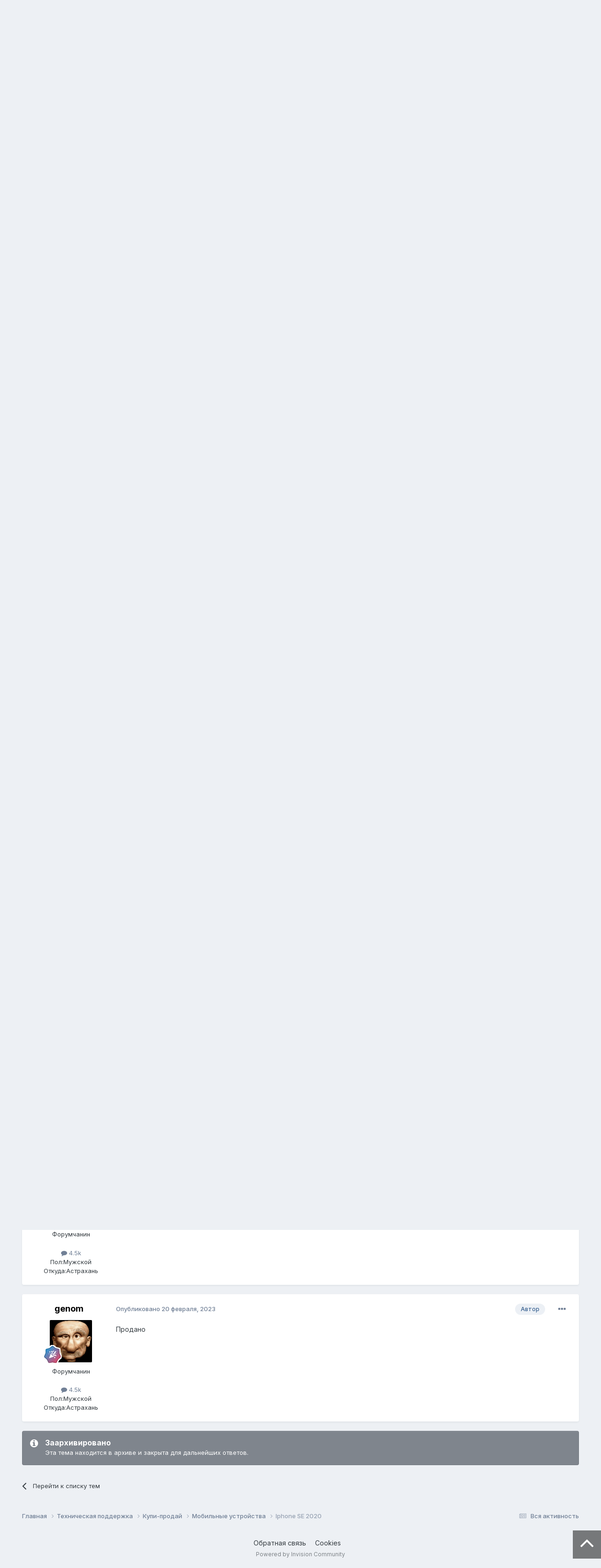

--- FILE ---
content_type: text/html;charset=UTF-8
request_url: https://forum.astrakhan.ru/topic/212271-iphone-se-2020/
body_size: 15541
content:
<!DOCTYPE html>
<html lang="ru-RU" dir="ltr">
	<head>
		<meta charset="utf-8">
        
		<title>Iphone SE 2020 - Мобильные устройства - Форум.Астрахань.Ру</title>
		
		
		
		

	<meta name="viewport" content="width=device-width, initial-scale=1">


	
	


	<meta name="twitter:card" content="summary" />



	
		
			
				<meta property="og:title" content="Iphone SE 2020">
			
		
	

	
		
			
				<meta property="og:type" content="website">
			
		
	

	
		
			
				<meta property="og:url" content="https://forum.astrakhan.ru/topic/212271-iphone-se-2020/">
			
		
	

	
		
			
				<meta name="description" content="Чёрный, 64 гб. В ремонте не был, все работает, батарея 82 проц. 10тр. Коробку поищу с чеком, но не уверен. Торг присутствует, в большую сторону.">
			
		
	

	
		
			
				<meta property="og:description" content="Чёрный, 64 гб. В ремонте не был, все работает, батарея 82 проц. 10тр. Коробку поищу с чеком, но не уверен. Торг присутствует, в большую сторону.">
			
		
	

	
		
			
				<meta property="og:updated_time" content="2023-02-20T12:31:50Z">
			
		
	

	
		
			
				<meta property="og:site_name" content="Форум.Астрахань.Ру">
			
		
	

	
		
			
				<meta property="og:locale" content="ru_RU">
			
		
	


	
		<link rel="canonical" href="https://forum.astrakhan.ru/topic/212271-iphone-se-2020/" />
	





<link rel="manifest" href="https://forum.astrakhan.ru/manifest.webmanifest/">
<meta name="msapplication-config" content="https://forum.astrakhan.ru/browserconfig.xml/">
<meta name="msapplication-starturl" content="/">
<meta name="application-name" content="Форум.Астрахань.Ру">
<meta name="apple-mobile-web-app-title" content="Форум.Астрахань.Ру">

	<meta name="theme-color" content="#ffffff">










<link rel="preload" href="//forum.astrakhan.ru/applications/core/interface/font/fontawesome-webfont.woff2?v=4.7.0" as="font" crossorigin="anonymous">
		


	<link rel="preconnect" href="https://fonts.googleapis.com">
	<link rel="preconnect" href="https://fonts.gstatic.com" crossorigin>
	
		<link href="https://fonts.googleapis.com/css2?family=Inter:wght@300;400;500;600;700&display=swap" rel="stylesheet">
	



	<link rel='stylesheet' href='https://forum.astrakhan.ru/uploads/css_built_3/341e4a57816af3ba440d891ca87450ff_framework.css?v=e193e4dbfc1716117329' media='all'>

	<link rel='stylesheet' href='https://forum.astrakhan.ru/uploads/css_built_3/05e81b71abe4f22d6eb8d1a929494829_responsive.css?v=e193e4dbfc1716117329' media='all'>

	<link rel='stylesheet' href='https://forum.astrakhan.ru/uploads/css_built_3/20446cf2d164adcc029377cb04d43d17_flags.css?v=e193e4dbfc1716117329' media='all'>

	<link rel='stylesheet' href='https://forum.astrakhan.ru/uploads/css_built_3/90eb5adf50a8c640f633d47fd7eb1778_core.css?v=e193e4dbfc1716117329' media='all'>

	<link rel='stylesheet' href='https://forum.astrakhan.ru/uploads/css_built_3/5a0da001ccc2200dc5625c3f3934497d_core_responsive.css?v=e193e4dbfc1716117329' media='all'>

	<link rel='stylesheet' href='https://forum.astrakhan.ru/uploads/css_built_3/62e269ced0fdab7e30e026f1d30ae516_forums.css?v=e193e4dbfc1716117329' media='all'>

	<link rel='stylesheet' href='https://forum.astrakhan.ru/uploads/css_built_3/76e62c573090645fb99a15a363d8620e_forums_responsive.css?v=e193e4dbfc1716117329' media='all'>

	<link rel='stylesheet' href='https://forum.astrakhan.ru/uploads/css_built_3/ebdea0c6a7dab6d37900b9190d3ac77b_topics.css?v=e193e4dbfc1716117329' media='all'>





<link rel='stylesheet' href='https://forum.astrakhan.ru/uploads/css_built_3/258adbb6e4f3e83cd3b355f84e3fa002_custom.css?v=e193e4dbfc1716117329' media='all'>




		
		

	</head>
	<body class='ipsApp ipsApp_front ipsJS_none ipsClearfix' data-controller='core.front.core.app' data-message="" data-pageApp='forums' data-pageLocation='front' data-pageModule='forums' data-pageController='topic' data-pageID='212271'  >
		
        

        

		<a href='#ipsLayout_mainArea' class='ipsHide' title='Перейти к основному содержанию на этой странице' accesskey='m'>Перейти к содержанию</a>
		





		<div id='ipsLayout_header' class='ipsClearfix'>
			<header>
				<div class='ipsLayout_container'>
					


<a href='https://forum.astrakhan.ru/' id='elLogo' accesskey='1'><img src="https://forum.astrakhan.ru/uploads/monthly_2024_05/logonew.gif.2ccb560866fd13737262b64682a77df3.gif.794366378c9c771b9ab801d0a13784b0.gif" alt='Форум.Астрахань.Ру'></a>

					
						

	<ul id="elUserNav" class="ipsList_inline cSignedOut ipsResponsive_showDesktop">
		
        
		
        
        
            
            <li id="elSignInLink">
                <a href="https://forum.astrakhan.ru/login/" data-ipsmenu-closeonclick="false" data-ipsmenu id="elUserSignIn">
                    Уже зарегистрированы? Войти  <i class="fa fa-caret-down"></i>
                </a>
                
<div id='elUserSignIn_menu' class='ipsMenu ipsMenu_auto ipsHide'>
	<form accept-charset='utf-8' method='post' action='https://forum.astrakhan.ru/login/'>
		<input type="hidden" name="csrfKey" value="bfb0e64075a908cdf40e1e95e6ffe24e">
		<input type="hidden" name="ref" value="aHR0cHM6Ly9mb3J1bS5hc3RyYWtoYW4ucnUvdG9waWMvMjEyMjcxLWlwaG9uZS1zZS0yMDIwLw==">
		<div data-role="loginForm">
			
			
			
				
<div class="ipsPad ipsForm ipsForm_vertical">
	<h4 class="ipsType_sectionHead">Войти</h4>
	<br><br>
	<ul class='ipsList_reset'>
		<li class="ipsFieldRow ipsFieldRow_noLabel ipsFieldRow_fullWidth">
			
			
				<input type="text" placeholder="Отображаемое имя" name="auth" autocomplete="username">
			
		</li>
		<li class="ipsFieldRow ipsFieldRow_noLabel ipsFieldRow_fullWidth">
			<input type="password" placeholder="Пароль" name="password" autocomplete="current-password">
		</li>
		<li class="ipsFieldRow ipsFieldRow_checkbox ipsClearfix">
			<span class="ipsCustomInput">
				<input type="checkbox" name="remember_me" id="remember_me_checkbox" value="1" checked aria-checked="true">
				<span></span>
			</span>
			<div class="ipsFieldRow_content">
				<label class="ipsFieldRow_label" for="remember_me_checkbox">Запомнить</label>
				<span class="ipsFieldRow_desc">Не рекомендуется для компьютеров с общим доступом</span>
			</div>
		</li>
		<li class="ipsFieldRow ipsFieldRow_fullWidth">
			<button type="submit" name="_processLogin" value="usernamepassword" class="ipsButton ipsButton_primary ipsButton_small" id="elSignIn_submit">Войти</button>
			
				<p class="ipsType_right ipsType_small">
					
						<a href='https://forum.astrakhan.ru/lostpassword/' >
					
					Забыли пароль?</a>
				</p>
			
		</li>
	</ul>
</div>
			
		</div>
	</form>
</div>
            </li>
            
        
		
			<li>
				
					<a href="https://forum.astrakhan.ru/register/" data-ipsdialog data-ipsdialog-size="narrow" data-ipsdialog-title="Регистрация"  id="elRegisterButton" class="ipsButton ipsButton_normal ipsButton_primary">Регистрация</a>
				
			</li>
		
	</ul>

						
<ul class='ipsMobileHamburger ipsList_reset ipsResponsive_hideDesktop'>
	<li data-ipsDrawer data-ipsDrawer-drawerElem='#elMobileDrawer'>
		<a href='#' >
			
			
				
			
			
			
			<i class='fa fa-navicon'></i>
		</a>
	</li>
</ul>
					
				</div>
			</header>
			

	<nav data-controller='core.front.core.navBar' class=' ipsResponsive_showDesktop'>
		<div class='ipsNavBar_primary ipsLayout_container '>
			<ul data-role="primaryNavBar" class='ipsClearfix'>
				


	
		
		
			
		
		<li class='ipsNavBar_active' data-active id='elNavSecondary_1' data-role="navBarItem" data-navApp="core" data-navExt="CustomItem">
			
			
				<a href="https://forum.astrakhan.ru"  data-navItem-id="1" data-navDefault>
					Сайт<span class='ipsNavBar_active__identifier'></span>
				</a>
			
			
				<ul class='ipsNavBar_secondary ' data-role='secondaryNavBar'>
					


	
		
		
			
		
		<li class='ipsNavBar_active' data-active id='elNavSecondary_8' data-role="navBarItem" data-navApp="forums" data-navExt="Forums">
			
			
				<a href="https://forum.astrakhan.ru"  data-navItem-id="8" data-navDefault>
					Форумы<span class='ipsNavBar_active__identifier'></span>
				</a>
			
			
		</li>
	
	

	
		
		
		<li  id='elNavSecondary_9' data-role="navBarItem" data-navApp="calendar" data-navExt="Calendar">
			
			
				<a href="https://forum.astrakhan.ru/events/"  data-navItem-id="9" >
					Календарь<span class='ipsNavBar_active__identifier'></span>
				</a>
			
			
		</li>
	
	

	
		
		
		<li  id='elNavSecondary_10' data-role="navBarItem" data-navApp="gallery" data-navExt="Gallery">
			
			
				<a href="https://forum.astrakhan.ru/gallery/"  data-navItem-id="10" >
					Галерея<span class='ipsNavBar_active__identifier'></span>
				</a>
			
			
		</li>
	
	

	
		
		
		<li  id='elNavSecondary_11' data-role="navBarItem" data-navApp="blog" data-navExt="Blogs">
			
			
				<a href="https://forum.astrakhan.ru/blogs/"  data-navItem-id="11" >
					Блоги<span class='ipsNavBar_active__identifier'></span>
				</a>
			
			
		</li>
	
	

	
	

	
		
		
		<li  id='elNavSecondary_13' data-role="navBarItem" data-navApp="core" data-navExt="StaffDirectory">
			
			
				<a href="https://forum.astrakhan.ru/staff/"  data-navItem-id="13" >
					Модераторы<span class='ipsNavBar_active__identifier'></span>
				</a>
			
			
		</li>
	
	

	
		
		
		<li  id='elNavSecondary_14' data-role="navBarItem" data-navApp="core" data-navExt="OnlineUsers">
			
			
				<a href="https://forum.astrakhan.ru/online/"  data-navItem-id="14" >
					Пользователи онлайн<span class='ipsNavBar_active__identifier'></span>
				</a>
			
			
		</li>
	
	

	
		
		
		<li  id='elNavSecondary_15' data-role="navBarItem" data-navApp="core" data-navExt="Leaderboard">
			
			
				<a href="https://forum.astrakhan.ru/leaderboard/"  data-navItem-id="15" >
					Таблица лидеров<span class='ipsNavBar_active__identifier'></span>
				</a>
			
			
		</li>
	
	

					<li class='ipsHide' id='elNavigationMore_1' data-role='navMore'>
						<a href='#' data-ipsMenu data-ipsMenu-appendTo='#elNavigationMore_1' id='elNavigationMore_1_dropdown'>Больше <i class='fa fa-caret-down'></i></a>
						<ul class='ipsHide ipsMenu ipsMenu_auto' id='elNavigationMore_1_dropdown_menu' data-role='moreDropdown'></ul>
					</li>
				</ul>
			
		</li>
	
	

	
		
		
		<li  id='elNavSecondary_2' data-role="navBarItem" data-navApp="core" data-navExt="CustomItem">
			
			
				<a href="https://forum.astrakhan.ru/discover/"  data-navItem-id="2" >
					Активность<span class='ipsNavBar_active__identifier'></span>
				</a>
			
			
				<ul class='ipsNavBar_secondary ipsHide' data-role='secondaryNavBar'>
					


	
		
		
		<li  id='elNavSecondary_3' data-role="navBarItem" data-navApp="core" data-navExt="AllActivity">
			
			
				<a href="https://forum.astrakhan.ru/discover/"  data-navItem-id="3" >
					Вся активность<span class='ipsNavBar_active__identifier'></span>
				</a>
			
			
		</li>
	
	

	
	

	
	

	
	

	
		
		
		<li  id='elNavSecondary_7' data-role="navBarItem" data-navApp="core" data-navExt="Search">
			
			
				<a href="https://forum.astrakhan.ru/search/"  data-navItem-id="7" >
					Поиск<span class='ipsNavBar_active__identifier'></span>
				</a>
			
			
		</li>
	
	

					<li class='ipsHide' id='elNavigationMore_2' data-role='navMore'>
						<a href='#' data-ipsMenu data-ipsMenu-appendTo='#elNavigationMore_2' id='elNavigationMore_2_dropdown'>Больше <i class='fa fa-caret-down'></i></a>
						<ul class='ipsHide ipsMenu ipsMenu_auto' id='elNavigationMore_2_dropdown_menu' data-role='moreDropdown'></ul>
					</li>
				</ul>
			
		</li>
	
	

	
		
		
		<li  id='elNavSecondary_16' data-role="navBarItem" data-navApp="core" data-navExt="Leaderboard">
			
			
				<a href="https://forum.astrakhan.ru/leaderboard/"  data-navItem-id="16" >
					Таблица лидеров<span class='ipsNavBar_active__identifier'></span>
				</a>
			
			
		</li>
	
	

	
	

	
		
		
		<li  id='elNavSecondary_18' data-role="navBarItem" data-navApp="core" data-navExt="Clubs">
			
			
				<a href="https://forum.astrakhan.ru/clubs/"  data-navItem-id="18" >
					Клубы<span class='ipsNavBar_active__identifier'></span>
				</a>
			
			
		</li>
	
	

				<li class='ipsHide' id='elNavigationMore' data-role='navMore'>
					<a href='#' data-ipsMenu data-ipsMenu-appendTo='#elNavigationMore' id='elNavigationMore_dropdown'>Больше</a>
					<ul class='ipsNavBar_secondary ipsHide' data-role='secondaryNavBar'>
						<li class='ipsHide' id='elNavigationMore_more' data-role='navMore'>
							<a href='#' data-ipsMenu data-ipsMenu-appendTo='#elNavigationMore_more' id='elNavigationMore_more_dropdown'>Больше <i class='fa fa-caret-down'></i></a>
							<ul class='ipsHide ipsMenu ipsMenu_auto' id='elNavigationMore_more_dropdown_menu' data-role='moreDropdown'></ul>
						</li>
					</ul>
				</li>
			</ul>
			

	<div id="elSearchWrapper">
		<div id='elSearch' data-controller="core.front.core.quickSearch">
			<form accept-charset='utf-8' action='//forum.astrakhan.ru/search/?do=quicksearch' method='post'>
                <input type='search' id='elSearchField' placeholder='Поиск...' name='q' autocomplete='off' aria-label='Поиск'>
                <details class='cSearchFilter'>
                    <summary class='cSearchFilter__text'></summary>
                    <ul class='cSearchFilter__menu'>
                        
                        <li><label><input type="radio" name="type" value="all" ><span class='cSearchFilter__menuText'>Везде</span></label></li>
                        
                            
                                <li><label><input type="radio" name="type" value='contextual_{&quot;type&quot;:&quot;forums_topic&quot;,&quot;nodes&quot;:52}' checked><span class='cSearchFilter__menuText'>Этот форум</span></label></li>
                            
                                <li><label><input type="radio" name="type" value='contextual_{&quot;type&quot;:&quot;forums_topic&quot;,&quot;item&quot;:212271}' checked><span class='cSearchFilter__menuText'>Эта тема</span></label></li>
                            
                        
                        
                            <li><label><input type="radio" name="type" value="core_statuses_status"><span class='cSearchFilter__menuText'>Status Updates</span></label></li>
                        
                            <li><label><input type="radio" name="type" value="forums_topic"><span class='cSearchFilter__menuText'>Темы</span></label></li>
                        
                            <li><label><input type="radio" name="type" value="calendar_event"><span class='cSearchFilter__menuText'>События</span></label></li>
                        
                            <li><label><input type="radio" name="type" value="gallery_image"><span class='cSearchFilter__menuText'>Изображения</span></label></li>
                        
                            <li><label><input type="radio" name="type" value="gallery_album_item"><span class='cSearchFilter__menuText'>Альбомы</span></label></li>
                        
                            <li><label><input type="radio" name="type" value="blog_entry"><span class='cSearchFilter__menuText'>Записи блога</span></label></li>
                        
                            <li><label><input type="radio" name="type" value="core_members"><span class='cSearchFilter__menuText'>Пользователи</span></label></li>
                        
                    </ul>
                </details>
				<button class='cSearchSubmit' type="submit" aria-label='Поиск'><i class="fa fa-search"></i></button>
			</form>
		</div>
	</div>

		</div>
	</nav>

			
<ul id='elMobileNav' class='ipsResponsive_hideDesktop' data-controller='core.front.core.mobileNav'>
	
		
			
			
				
				
			
				
				
			
				
					<li id='elMobileBreadcrumb'>
						<a href='https://forum.astrakhan.ru/forum/52-%D0%BC%D0%BE%D0%B1%D0%B8%D0%BB%D1%8C%D0%BD%D1%8B%D0%B5-%D1%83%D1%81%D1%82%D1%80%D0%BE%D0%B9%D1%81%D1%82%D0%B2%D0%B0/'>
							<span>Мобильные устройства</span>
						</a>
					</li>
				
				
			
				
				
			
		
	
	
	
	<li >
		<a data-action="defaultStream" href='https://forum.astrakhan.ru/discover/'><i class="fa fa-newspaper-o" aria-hidden="true"></i></a>
	</li>

	

	
		<li class='ipsJS_show'>
			<a href='https://forum.astrakhan.ru/search/'><i class='fa fa-search'></i></a>
		</li>
	
</ul>
		</div>
		<main id='ipsLayout_body' class='ipsLayout_container'>
			<div id='ipsLayout_contentArea'>
				<div id='ipsLayout_contentWrapper'>
					
<nav class='ipsBreadcrumb ipsBreadcrumb_top ipsFaded_withHover'>
	

	<ul class='ipsList_inline ipsPos_right'>
		
		<li >
			<a data-action="defaultStream" class='ipsType_light '  href='https://forum.astrakhan.ru/discover/'><i class="fa fa-newspaper-o" aria-hidden="true"></i> <span>Вся активность</span></a>
		</li>
		
	</ul>

	<ul data-role="breadcrumbList">
		<li>
			<a title="Главная" href='https://forum.astrakhan.ru/'>
				<span>Главная <i class='fa fa-angle-right'></i></span>
			</a>
		</li>
		
		
			<li>
				
					<a href='https://forum.astrakhan.ru/forum/22-%D1%82%D0%B5%D1%85%D0%BD%D0%B8%D1%87%D0%B5%D1%81%D0%BA%D0%B0%D1%8F-%D0%BF%D0%BE%D0%B4%D0%B4%D0%B5%D1%80%D0%B6%D0%BA%D0%B0/'>
						<span>Техническая поддержка <i class='fa fa-angle-right' aria-hidden="true"></i></span>
					</a>
				
			</li>
		
			<li>
				
					<a href='https://forum.astrakhan.ru/forum/25-%D0%BA%D1%83%D0%BF%D0%B8-%D0%BF%D1%80%D0%BE%D0%B4%D0%B0%D0%B9/'>
						<span>Купи-продай <i class='fa fa-angle-right' aria-hidden="true"></i></span>
					</a>
				
			</li>
		
			<li>
				
					<a href='https://forum.astrakhan.ru/forum/52-%D0%BC%D0%BE%D0%B1%D0%B8%D0%BB%D1%8C%D0%BD%D1%8B%D0%B5-%D1%83%D1%81%D1%82%D1%80%D0%BE%D0%B9%D1%81%D1%82%D0%B2%D0%B0/'>
						<span>Мобильные устройства <i class='fa fa-angle-right' aria-hidden="true"></i></span>
					</a>
				
			</li>
		
			<li>
				
					Iphone SE 2020
				
			</li>
		
	</ul>
</nav>
					
					<div id='ipsLayout_mainArea'>
						
						
						
						

	




	<div class='cWidgetContainer '  data-role='widgetReceiver' data-orientation='horizontal' data-widgetArea='header'>
		<ul class='ipsList_reset'>
			
				
					
					<li class='ipsWidget ipsWidget_horizontal ipsBox  ipsWidgetHide ipsHide ' data-blockID='app_core_announcements_announcements' data-blockConfig="true" data-blockTitle="Объявления" data-blockErrorMessage="Этот блок не может быть показан. Причиной этому может необходимость его настройки, либо будет отображён после перезагрузки этой страницы."  data-controller='core.front.widgets.block'></li>
				
			
		</ul>
	</div>

						



<div class='ipsPageHeader ipsResponsive_pull ipsBox ipsPadding sm:ipsPadding:half ipsMargin_bottom'>
		
	
	<div class='ipsFlex ipsFlex-ai:center ipsFlex-fw:wrap ipsGap:4'>
		<div class='ipsFlex-flex:11'>
			<h1 class='ipsType_pageTitle ipsContained_container'>
				

				
				
					<span class='ipsType_break ipsContained'>
						<span>Iphone SE 2020</span>
					</span>
				
			</h1>
			
			
		</div>
		
	</div>
	<hr class='ipsHr'>
	<div class='ipsPageHeader__meta ipsFlex ipsFlex-jc:between ipsFlex-ai:center ipsFlex-fw:wrap ipsGap:3'>
		<div class='ipsFlex-flex:11'>
			<div class='ipsPhotoPanel ipsPhotoPanel_mini ipsPhotoPanel_notPhone ipsClearfix'>
				


	<a href="https://forum.astrakhan.ru/profile/25082-genom/" rel="nofollow" data-ipsHover data-ipsHover-width="370" data-ipsHover-target="https://forum.astrakhan.ru/profile/25082-genom/?do=hovercard" class="ipsUserPhoto ipsUserPhoto_mini" title="Перейти в профиль genom">
		<img src='https://forum.astrakhan.ru/uploads/monthly_2020_06/avatar_800.thumb.gif.e4ada779fa722cd194e7a6c17bc2cf03.gif' alt='genom' loading="lazy">
	</a>

				<div>
					<p class='ipsType_reset ipsType_blendLinks'>
						<span class='ipsType_normal'>
						
							<strong>От 


<a href='https://forum.astrakhan.ru/profile/25082-genom/' rel="nofollow" data-ipsHover data-ipsHover-width='370' data-ipsHover-target='https://forum.astrakhan.ru/profile/25082-genom/?do=hovercard&amp;referrer=https%253A%252F%252Fforum.astrakhan.ru%252Ftopic%252F212271-iphone-se-2020%252F' title="Перейти в профиль genom" class="ipsType_break">genom</a></strong><br />
							<span class='ipsType_light'><time datetime='2023-02-18T13:28:38Z' title='02/18/23 13:28' data-short='2 г'>18 февраля, 2023</time> в <a href="https://forum.astrakhan.ru/forum/52-%D0%BC%D0%BE%D0%B1%D0%B8%D0%BB%D1%8C%D0%BD%D1%8B%D0%B5-%D1%83%D1%81%D1%82%D1%80%D0%BE%D0%B9%D1%81%D1%82%D0%B2%D0%B0/">Мобильные устройства</a></span>
						
						</span>
					</p>
				</div>
			</div>
		</div>
					
	</div>
	
	
</div>








<div class='ipsClearfix'>
	<ul class="ipsToolList ipsToolList_horizontal ipsClearfix ipsSpacer_both ipsResponsive_hidePhone">
		
		
			<li class='ipsResponsive_hidePhone'>
				
					<a href="https://forum.astrakhan.ru/forum/52-%D0%BC%D0%BE%D0%B1%D0%B8%D0%BB%D1%8C%D0%BD%D1%8B%D0%B5-%D1%83%D1%81%D1%82%D1%80%D0%BE%D0%B9%D1%81%D1%82%D0%B2%D0%B0/?do=add" rel="nofollow" class='ipsButton ipsButton_link ipsButton_medium ipsButton_fullWidth' title='Создать новую тему в этом форуме'>Создать новую тему</a>
				
			</li>
		
		
	</ul>
</div>

<div id='comments' data-controller='core.front.core.commentFeed,forums.front.topic.view, core.front.core.ignoredComments' data-autoPoll data-baseURL='https://forum.astrakhan.ru/topic/212271-iphone-se-2020/' data-lastPage data-feedID='topic-212271' class='cTopic ipsClear ipsSpacer_top'>
	
			
	

	

<div data-controller='core.front.core.recommendedComments' data-url='https://forum.astrakhan.ru/topic/212271-iphone-se-2020/?recommended=comments' class='ipsRecommendedComments ipsHide'>
	<div data-role="recommendedComments">
		<h2 class='ipsType_sectionHead ipsType_large ipsType_bold ipsMargin_bottom'>Рекомендуемые сообщения</h2>
		
	</div>
</div>
	
	<div id="elPostFeed" data-role='commentFeed' data-controller='core.front.core.moderation' >
		<form action="https://forum.astrakhan.ru/topic/212271-iphone-se-2020/?csrfKey=bfb0e64075a908cdf40e1e95e6ffe24e&amp;do=multimodComment" method="post" data-ipsPageAction data-role='moderationTools'>
			
			
				

					

					
					



<a id='comment-3960334'></a>
<article  id='elComment_3960334' class='cPost ipsBox ipsResponsive_pull  ipsComment  ipsComment_parent ipsClearfix ipsClear ipsColumns ipsColumns_noSpacing ipsColumns_collapsePhone    '>
	

	

	<div class='cAuthorPane_mobile ipsResponsive_showPhone'>
		<div class='cAuthorPane_photo'>
			<div class='cAuthorPane_photoWrap'>
				


	<a href="https://forum.astrakhan.ru/profile/25082-genom/" rel="nofollow" data-ipsHover data-ipsHover-width="370" data-ipsHover-target="https://forum.astrakhan.ru/profile/25082-genom/?do=hovercard" class="ipsUserPhoto ipsUserPhoto_large" title="Перейти в профиль genom">
		<img src='https://forum.astrakhan.ru/uploads/monthly_2020_06/avatar_800.thumb.gif.e4ada779fa722cd194e7a6c17bc2cf03.gif' alt='genom' loading="lazy">
	</a>

				
				
					<a href="https://forum.astrakhan.ru/profile/25082-genom/badges/" rel="nofollow">
						
<img src='https://forum.astrakhan.ru/uploads/monthly_2024_05/12_Mentor.svg' loading="lazy" alt="Mentor" class="cAuthorPane_badge cAuthorPane_badge--rank ipsOutline ipsOutline:2px" data-ipsTooltip title="Звание: Mentor (12/14)">
					</a>
				
			</div>
		</div>
		<div class='cAuthorPane_content'>
			<h3 class='ipsType_sectionHead cAuthorPane_author ipsType_break ipsType_blendLinks ipsFlex ipsFlex-ai:center'>
				


<a href='https://forum.astrakhan.ru/profile/25082-genom/' rel="nofollow" data-ipsHover data-ipsHover-width='370' data-ipsHover-target='https://forum.astrakhan.ru/profile/25082-genom/?do=hovercard&amp;referrer=https%253A%252F%252Fforum.astrakhan.ru%252Ftopic%252F212271-iphone-se-2020%252F' title="Перейти в профиль genom" class="ipsType_break">genom</a>
			</h3>
			<div class='ipsType_light ipsType_reset'>
				<a href='https://forum.astrakhan.ru/topic/212271-iphone-se-2020/?do=findComment&amp;comment=3960334' rel="nofollow" class='ipsType_blendLinks'>Опубликовано <time datetime='2023-02-18T13:28:38Z' title='02/18/23 13:28' data-short='2 г'>18 февраля, 2023</time></a>
				
			</div>
		</div>
	</div>
	<aside class='ipsComment_author cAuthorPane ipsColumn ipsColumn_medium ipsResponsive_hidePhone'>
		<h3 class='ipsType_sectionHead cAuthorPane_author ipsType_blendLinks ipsType_break'><strong>


<a href='https://forum.astrakhan.ru/profile/25082-genom/' rel="nofollow" data-ipsHover data-ipsHover-width='370' data-ipsHover-target='https://forum.astrakhan.ru/profile/25082-genom/?do=hovercard&amp;referrer=https%253A%252F%252Fforum.astrakhan.ru%252Ftopic%252F212271-iphone-se-2020%252F' title="Перейти в профиль genom" class="ipsType_break">genom</a></strong>
			
		</h3>
		<ul class='cAuthorPane_info ipsList_reset'>
			<li data-role='photo' class='cAuthorPane_photo'>
				<div class='cAuthorPane_photoWrap'>
					


	<a href="https://forum.astrakhan.ru/profile/25082-genom/" rel="nofollow" data-ipsHover data-ipsHover-width="370" data-ipsHover-target="https://forum.astrakhan.ru/profile/25082-genom/?do=hovercard" class="ipsUserPhoto ipsUserPhoto_large" title="Перейти в профиль genom">
		<img src='https://forum.astrakhan.ru/uploads/monthly_2020_06/avatar_800.thumb.gif.e4ada779fa722cd194e7a6c17bc2cf03.gif' alt='genom' loading="lazy">
	</a>

					
					
						
<img src='https://forum.astrakhan.ru/uploads/monthly_2024_05/12_Mentor.svg' loading="lazy" alt="Mentor" class="cAuthorPane_badge cAuthorPane_badge--rank ipsOutline ipsOutline:2px" data-ipsTooltip title="Звание: Mentor (12/14)">
					
				</div>
			</li>
			
				<li data-role='group'>Форумчанин</li>
				
			
			
				<li data-role='stats' class='ipsMargin_top'>
					<ul class="ipsList_reset ipsType_light ipsFlex ipsFlex-ai:center ipsFlex-jc:center ipsGap_row:2 cAuthorPane_stats">
						<li>
							
								<a href="https://forum.astrakhan.ru/profile/25082-genom/content/" rel="nofollow" title="4529 сообщений" data-ipsTooltip class="ipsType_blendLinks">
							
								<i class="fa fa-comment"></i> 4.5k
							
								</a>
							
						</li>
						
					</ul>
				</li>
			
			
				

	
	<li data-role='custom-field' class='ipsResponsive_hidePhone ipsType_break'>
		
<span class='ft'>Пол:</span><span class='fc'>Мужской</span>
	</li>
	
	<li data-role='custom-field' class='ipsResponsive_hidePhone ipsType_break'>
		
<span class='ft'>Откуда:</span><span class='fc'>Астрахань</span>
	</li>
	

			
		</ul>
	</aside>
	<div class='ipsColumn ipsColumn_fluid ipsMargin:none'>
		

<div id="comment-3960334_wrap" data-controller="core.front.core.comment" data-commentapp="forums" data-commenttype="forums" data-commentid="3960334" data-quotedata="{&quot;userid&quot;:25082,&quot;username&quot;:&quot;genom&quot;,&quot;timestamp&quot;:1676726918,&quot;contentapp&quot;:&quot;forums&quot;,&quot;contenttype&quot;:&quot;forums&quot;,&quot;contentid&quot;:212271,&quot;contentclass&quot;:&quot;forums_Topic&quot;,&quot;contentcommentid&quot;:3960334}" class="ipsComment_content ipsType_medium">

	<div class="ipsComment_meta ipsType_light ipsFlex ipsFlex-ai:center ipsFlex-jc:between ipsFlex-fd:row-reverse">
		<div class="ipsType_light ipsType_reset ipsType_blendLinks ipsComment_toolWrap">
			<div class="ipsResponsive_hidePhone ipsComment_badges">
				<ul class="ipsList_reset ipsFlex ipsFlex-jc:end ipsFlex-fw:wrap ipsGap:2 ipsGap_row:1">
					
					
					
					
					
				</ul>
			</div>
			<ul class="ipsList_reset ipsComment_tools">
				<li>
					<a href="#elControls_3960334_menu" class="ipsComment_ellipsis" id="elControls_3960334" title="Ещё..." data-ipsmenu data-ipsmenu-appendto="#comment-3960334_wrap"><i class="fa fa-ellipsis-h"></i></a>
					<ul id="elControls_3960334_menu" class="ipsMenu ipsMenu_narrow ipsHide">
						
							<li class="ipsMenu_item"><a href="https://forum.astrakhan.ru/topic/212271-iphone-se-2020/?do=reportComment&amp;comment=3960334"  data-action="reportComment" title="Пожаловаться на контент">Жалоба</a></li>
						
						
							<li class="ipsMenu_item"><a href="https://forum.astrakhan.ru/topic/212271-iphone-se-2020/" title="Поделиться сообщением" data-ipsdialog data-ipsdialog-size="narrow" data-ipsdialog-content="#elShareComment_3960334_menu" data-ipsdialog-title="Поделиться сообщением" id="elSharePost_3960334" data-role="shareComment">Share</a></li>
						
                        
						
						
						
							
								
							
							
							
							
							
							
						
					</ul>
				</li>
				
			</ul>
		</div>

		<div class="ipsType_reset ipsResponsive_hidePhone">
			<a href="https://forum.astrakhan.ru/topic/212271-iphone-se-2020/?do=findComment&amp;comment=3960334" rel="nofollow" class="ipsType_blendLinks">Опубликовано <time datetime='2023-02-18T13:28:38Z' title='02/18/23 13:28' data-short='2 г'>18 февраля, 2023</time></a>
			
			<span class="ipsResponsive_hidePhone">
				
				
			</span>
		</div>
	</div>

	

    

	<div class="cPost_contentWrap">
		
		<div data-role="commentContent" class="ipsType_normal ipsType_richText ipsPadding_bottom ipsContained" data-controller="core.front.core.lightboxedImages">
			
<p>
	Чёрный, 64 гб. В ремонте не был, все работает, батарея 82 проц. 
</p>

<p>
	10тр. 
</p>

<p>
	Коробку поищу с чеком, но не уверен. 
</p>

<p>
	Торг присутствует, в большую сторону. 
</p>


			
		</div>

		

		
	</div>

	

	



<div class='ipsPadding ipsHide cPostShareMenu' id='elShareComment_3960334_menu'>
	<h5 class='ipsType_normal ipsType_reset'>Ссылка на комментарий</h5>
	
		
	
	
	<input type='text' value='https://forum.astrakhan.ru/topic/212271-iphone-se-2020/' class='ipsField_fullWidth'>

	
	<h5 class='ipsType_normal ipsType_reset ipsSpacer_top'>Поделиться на другие сайты</h5>
	

	<ul class='ipsList_inline ipsList_noSpacing ipsClearfix' data-controller="core.front.core.sharelink">
		
			<li>
<a href="https://x.com/share?url=https%3A%2F%2Fforum.astrakhan.ru%2Ftopic%2F212271-iphone-se-2020%2F%3Fdo%3DfindComment%26comment%3D3960334" class="cShareLink cShareLink_x" target="_blank" data-role="shareLink" title='Share on X' data-ipsTooltip rel='nofollow noopener'>
    <i class="fa fa-x"></i>
</a></li>
		
			<li>
<a href="https://www.facebook.com/sharer/sharer.php?u=https%3A%2F%2Fforum.astrakhan.ru%2Ftopic%2F212271-iphone-se-2020%2F%3Fdo%3DfindComment%26comment%3D3960334" class="cShareLink cShareLink_facebook" target="_blank" data-role="shareLink" title='Поделиться в Facebook' data-ipsTooltip rel='noopener nofollow'>
	<i class="fa fa-facebook"></i>
</a></li>
		
			<li>
<a href="mailto:?subject=Iphone%20SE%202020&body=https%3A%2F%2Fforum.astrakhan.ru%2Ftopic%2F212271-iphone-se-2020%2F%3Fdo%3DfindComment%26comment%3D3960334" rel='nofollow' class='cShareLink cShareLink_email' title='Поделиться по email' data-ipsTooltip>
	<i class="fa fa-envelope"></i>
</a></li>
		
	</ul>


	<hr class='ipsHr'>
	<button class='ipsHide ipsButton ipsButton_small ipsButton_light ipsButton_fullWidth ipsMargin_top:half' data-controller='core.front.core.webshare' data-role='webShare' data-webShareTitle='Iphone SE 2020' data-webShareText='Чёрный, 64 гб. В ремонте не был, все работает, батарея 82 проц. 
 


	10тр. 
 


	Коробку поищу с чеком, но не уверен. 
 


	Торг присутствует, в большую сторону. 
 
' data-webShareUrl='https://forum.astrakhan.ru/topic/212271-iphone-se-2020/?do=findComment&amp;comment=3960334'>More sharing options...</button>

	
</div>
</div>

	</div>
</article>
					
					
						<!-- Yandex.RTB R-A-64151-3 -->
<div id="yandex_rtb_R-A-64151-3"></div>
<script type="text/javascript">
    (function(w, d, n, s, t) {
        w[n] = w[n] || [];
        w[n].push(function() {
            Ya.Context.AdvManager.render({
                blockId: "R-A-64151-3",
                renderTo: "yandex_rtb_R-A-64151-3",
                async: true
            });
        });
        t = d.getElementsByTagName("script")[0];
        s = d.createElement("script");
        s.type = "text/javascript";
        s.src = "//an.yandex.ru/system/context.js";
        s.async = true;
        t.parentNode.insertBefore(s, t);
    })(this, this.document, "yandexContextAsyncCallbacks");
</script>
					
					
				

					

					
					



<a id='comment-3960340'></a>
<article  id='elComment_3960340' class='cPost ipsBox ipsResponsive_pull  ipsComment  ipsComment_parent ipsClearfix ipsClear ipsColumns ipsColumns_noSpacing ipsColumns_collapsePhone    '>
	

	

	<div class='cAuthorPane_mobile ipsResponsive_showPhone'>
		<div class='cAuthorPane_photo'>
			<div class='cAuthorPane_photoWrap'>
				


	<a href="https://forum.astrakhan.ru/profile/25082-genom/" rel="nofollow" data-ipsHover data-ipsHover-width="370" data-ipsHover-target="https://forum.astrakhan.ru/profile/25082-genom/?do=hovercard" class="ipsUserPhoto ipsUserPhoto_large" title="Перейти в профиль genom">
		<img src='https://forum.astrakhan.ru/uploads/monthly_2020_06/avatar_800.thumb.gif.e4ada779fa722cd194e7a6c17bc2cf03.gif' alt='genom' loading="lazy">
	</a>

				
				
					<a href="https://forum.astrakhan.ru/profile/25082-genom/badges/" rel="nofollow">
						
<img src='https://forum.astrakhan.ru/uploads/monthly_2024_05/12_Mentor.svg' loading="lazy" alt="Mentor" class="cAuthorPane_badge cAuthorPane_badge--rank ipsOutline ipsOutline:2px" data-ipsTooltip title="Звание: Mentor (12/14)">
					</a>
				
			</div>
		</div>
		<div class='cAuthorPane_content'>
			<h3 class='ipsType_sectionHead cAuthorPane_author ipsType_break ipsType_blendLinks ipsFlex ipsFlex-ai:center'>
				


<a href='https://forum.astrakhan.ru/profile/25082-genom/' rel="nofollow" data-ipsHover data-ipsHover-width='370' data-ipsHover-target='https://forum.astrakhan.ru/profile/25082-genom/?do=hovercard&amp;referrer=https%253A%252F%252Fforum.astrakhan.ru%252Ftopic%252F212271-iphone-se-2020%252F' title="Перейти в профиль genom" class="ipsType_break">genom</a>
			</h3>
			<div class='ipsType_light ipsType_reset'>
				<a href='https://forum.astrakhan.ru/topic/212271-iphone-se-2020/?do=findComment&amp;comment=3960340' rel="nofollow" class='ipsType_blendLinks'>Опубликовано <time datetime='2023-02-18T14:47:36Z' title='02/18/23 14:47' data-short='2 г'>18 февраля, 2023</time></a>
				
			</div>
		</div>
	</div>
	<aside class='ipsComment_author cAuthorPane ipsColumn ipsColumn_medium ipsResponsive_hidePhone'>
		<h3 class='ipsType_sectionHead cAuthorPane_author ipsType_blendLinks ipsType_break'><strong>


<a href='https://forum.astrakhan.ru/profile/25082-genom/' rel="nofollow" data-ipsHover data-ipsHover-width='370' data-ipsHover-target='https://forum.astrakhan.ru/profile/25082-genom/?do=hovercard&amp;referrer=https%253A%252F%252Fforum.astrakhan.ru%252Ftopic%252F212271-iphone-se-2020%252F' title="Перейти в профиль genom" class="ipsType_break">genom</a></strong>
			
		</h3>
		<ul class='cAuthorPane_info ipsList_reset'>
			<li data-role='photo' class='cAuthorPane_photo'>
				<div class='cAuthorPane_photoWrap'>
					


	<a href="https://forum.astrakhan.ru/profile/25082-genom/" rel="nofollow" data-ipsHover data-ipsHover-width="370" data-ipsHover-target="https://forum.astrakhan.ru/profile/25082-genom/?do=hovercard" class="ipsUserPhoto ipsUserPhoto_large" title="Перейти в профиль genom">
		<img src='https://forum.astrakhan.ru/uploads/monthly_2020_06/avatar_800.thumb.gif.e4ada779fa722cd194e7a6c17bc2cf03.gif' alt='genom' loading="lazy">
	</a>

					
					
						
<img src='https://forum.astrakhan.ru/uploads/monthly_2024_05/12_Mentor.svg' loading="lazy" alt="Mentor" class="cAuthorPane_badge cAuthorPane_badge--rank ipsOutline ipsOutline:2px" data-ipsTooltip title="Звание: Mentor (12/14)">
					
				</div>
			</li>
			
				<li data-role='group'>Форумчанин</li>
				
			
			
				<li data-role='stats' class='ipsMargin_top'>
					<ul class="ipsList_reset ipsType_light ipsFlex ipsFlex-ai:center ipsFlex-jc:center ipsGap_row:2 cAuthorPane_stats">
						<li>
							
								<a href="https://forum.astrakhan.ru/profile/25082-genom/content/" rel="nofollow" title="4529 сообщений" data-ipsTooltip class="ipsType_blendLinks">
							
								<i class="fa fa-comment"></i> 4.5k
							
								</a>
							
						</li>
						
					</ul>
				</li>
			
			
				

	
	<li data-role='custom-field' class='ipsResponsive_hidePhone ipsType_break'>
		
<span class='ft'>Пол:</span><span class='fc'>Мужской</span>
	</li>
	
	<li data-role='custom-field' class='ipsResponsive_hidePhone ipsType_break'>
		
<span class='ft'>Откуда:</span><span class='fc'>Астрахань</span>
	</li>
	

			
		</ul>
	</aside>
	<div class='ipsColumn ipsColumn_fluid ipsMargin:none'>
		

<div id="comment-3960340_wrap" data-controller="core.front.core.comment" data-commentapp="forums" data-commenttype="forums" data-commentid="3960340" data-quotedata="{&quot;userid&quot;:25082,&quot;username&quot;:&quot;genom&quot;,&quot;timestamp&quot;:1676731656,&quot;contentapp&quot;:&quot;forums&quot;,&quot;contenttype&quot;:&quot;forums&quot;,&quot;contentid&quot;:212271,&quot;contentclass&quot;:&quot;forums_Topic&quot;,&quot;contentcommentid&quot;:3960340}" class="ipsComment_content ipsType_medium">

	<div class="ipsComment_meta ipsType_light ipsFlex ipsFlex-ai:center ipsFlex-jc:between ipsFlex-fd:row-reverse">
		<div class="ipsType_light ipsType_reset ipsType_blendLinks ipsComment_toolWrap">
			<div class="ipsResponsive_hidePhone ipsComment_badges">
				<ul class="ipsList_reset ipsFlex ipsFlex-jc:end ipsFlex-fw:wrap ipsGap:2 ipsGap_row:1">
					
						<li><strong class="ipsBadge ipsBadge_large ipsComment_authorBadge">Автор</strong></li>
					
					
					
					
					
				</ul>
			</div>
			<ul class="ipsList_reset ipsComment_tools">
				<li>
					<a href="#elControls_3960340_menu" class="ipsComment_ellipsis" id="elControls_3960340" title="Ещё..." data-ipsmenu data-ipsmenu-appendto="#comment-3960340_wrap"><i class="fa fa-ellipsis-h"></i></a>
					<ul id="elControls_3960340_menu" class="ipsMenu ipsMenu_narrow ipsHide">
						
							<li class="ipsMenu_item"><a href="https://forum.astrakhan.ru/topic/212271-iphone-se-2020/?do=reportComment&amp;comment=3960340"  data-action="reportComment" title="Пожаловаться на контент">Жалоба</a></li>
						
						
							<li class="ipsMenu_item"><a href="https://forum.astrakhan.ru/topic/212271-iphone-se-2020/?do=findComment&amp;comment=3960340" rel="nofollow" title="Поделиться сообщением" data-ipsdialog data-ipsdialog-size="narrow" data-ipsdialog-content="#elShareComment_3960340_menu" data-ipsdialog-title="Поделиться сообщением" id="elSharePost_3960340" data-role="shareComment">Share</a></li>
						
                        
						
						
						
							
								
							
							
							
							
							
							
						
					</ul>
				</li>
				
			</ul>
		</div>

		<div class="ipsType_reset ipsResponsive_hidePhone">
			<a href="https://forum.astrakhan.ru/topic/212271-iphone-se-2020/?do=findComment&amp;comment=3960340" rel="nofollow" class="ipsType_blendLinks">Опубликовано <time datetime='2023-02-18T14:47:36Z' title='02/18/23 14:47' data-short='2 г'>18 февраля, 2023</time></a>
			
			<span class="ipsResponsive_hidePhone">
				
				
			</span>
		</div>
	</div>

	

    

	<div class="cPost_contentWrap">
		
		<div data-role="commentContent" class="ipsType_normal ipsType_richText ipsPadding_bottom ipsContained" data-controller="core.front.core.lightboxedImages">
			
<p>
	Подводных камней никаких, от аккаунта отвяжу, цена ниже рыночной. 
</p>

<p>
	Один хозяин, пользовалась супруга, продажа в связи с переходом на телефон новой модели. 
</p>

<p>
	На авито пока не выкладываю. 
</p>

<p>
	Если нужно фото- сделаю.
</p>

<p>
	 Кабеля нет в комплекте 
</p>


			
		</div>

		

		
	</div>

	

	



<div class='ipsPadding ipsHide cPostShareMenu' id='elShareComment_3960340_menu'>
	<h5 class='ipsType_normal ipsType_reset'>Ссылка на комментарий</h5>
	
		
	
	
	<input type='text' value='https://forum.astrakhan.ru/topic/212271-iphone-se-2020/?do=findComment&amp;comment=3960340' class='ipsField_fullWidth'>

	
	<h5 class='ipsType_normal ipsType_reset ipsSpacer_top'>Поделиться на другие сайты</h5>
	

	<ul class='ipsList_inline ipsList_noSpacing ipsClearfix' data-controller="core.front.core.sharelink">
		
			<li>
<a href="https://x.com/share?url=https%3A%2F%2Fforum.astrakhan.ru%2Ftopic%2F212271-iphone-se-2020%2F%3Fdo%3DfindComment%26comment%3D3960340" class="cShareLink cShareLink_x" target="_blank" data-role="shareLink" title='Share on X' data-ipsTooltip rel='nofollow noopener'>
    <i class="fa fa-x"></i>
</a></li>
		
			<li>
<a href="https://www.facebook.com/sharer/sharer.php?u=https%3A%2F%2Fforum.astrakhan.ru%2Ftopic%2F212271-iphone-se-2020%2F%3Fdo%3DfindComment%26comment%3D3960340" class="cShareLink cShareLink_facebook" target="_blank" data-role="shareLink" title='Поделиться в Facebook' data-ipsTooltip rel='noopener nofollow'>
	<i class="fa fa-facebook"></i>
</a></li>
		
			<li>
<a href="mailto:?subject=Iphone%20SE%202020&body=https%3A%2F%2Fforum.astrakhan.ru%2Ftopic%2F212271-iphone-se-2020%2F%3Fdo%3DfindComment%26comment%3D3960340" rel='nofollow' class='cShareLink cShareLink_email' title='Поделиться по email' data-ipsTooltip>
	<i class="fa fa-envelope"></i>
</a></li>
		
	</ul>


	<hr class='ipsHr'>
	<button class='ipsHide ipsButton ipsButton_small ipsButton_light ipsButton_fullWidth ipsMargin_top:half' data-controller='core.front.core.webshare' data-role='webShare' data-webShareTitle='Iphone SE 2020' data-webShareText='Подводных камней никаких, от аккаунта отвяжу, цена ниже рыночной. 
 


	Один хозяин, пользовалась супруга, продажа в связи с переходом на телефон новой модели. 
 


	На авито пока не выкладываю. 
 


	Если нужно фото- сделаю.
 


	 Кабеля нет в комплекте 
 
' data-webShareUrl='https://forum.astrakhan.ru/topic/212271-iphone-se-2020/?do=findComment&amp;comment=3960340'>More sharing options...</button>

	
</div>
</div>

	</div>
</article>
					
					
					
				

					

					
					



<a id='comment-3960361'></a>
<article  id='elComment_3960361' class='cPost ipsBox ipsResponsive_pull  ipsComment  ipsComment_parent ipsClearfix ipsClear ipsColumns ipsColumns_noSpacing ipsColumns_collapsePhone    '>
	

	

	<div class='cAuthorPane_mobile ipsResponsive_showPhone'>
		<div class='cAuthorPane_photo'>
			<div class='cAuthorPane_photoWrap'>
				


	<a href="https://forum.astrakhan.ru/profile/27950-drevil/" rel="nofollow" data-ipsHover data-ipsHover-width="370" data-ipsHover-target="https://forum.astrakhan.ru/profile/27950-drevil/?do=hovercard" class="ipsUserPhoto ipsUserPhoto_large" title="Перейти в профиль dr.Evil">
		<img src='https://forum.astrakhan.ru/uploads/profile/photo-27950.gif' alt='dr.Evil' loading="lazy">
	</a>

				
				<span class="cAuthorPane_badge cAuthorPane_badge--moderator" data-ipsTooltip title="dr.Evil is a moderator"></span>
				
				
					<a href="https://forum.astrakhan.ru/profile/27950-drevil/badges/" rel="nofollow">
						
<img src='https://forum.astrakhan.ru/uploads/monthly_2024_05/14_GrandMaster.svg' loading="lazy" alt="Grand Master" class="cAuthorPane_badge cAuthorPane_badge--rank ipsOutline ipsOutline:2px" data-ipsTooltip title="Звание: Grand Master (14/14)">
					</a>
				
			</div>
		</div>
		<div class='cAuthorPane_content'>
			<h3 class='ipsType_sectionHead cAuthorPane_author ipsType_break ipsType_blendLinks ipsFlex ipsFlex-ai:center'>
				


<a href='https://forum.astrakhan.ru/profile/27950-drevil/' rel="nofollow" data-ipsHover data-ipsHover-width='370' data-ipsHover-target='https://forum.astrakhan.ru/profile/27950-drevil/?do=hovercard&amp;referrer=https%253A%252F%252Fforum.astrakhan.ru%252Ftopic%252F212271-iphone-se-2020%252F' title="Перейти в профиль dr.Evil" class="ipsType_break"><span style='color:#'>dr.Evil</span></a>
			</h3>
			<div class='ipsType_light ipsType_reset'>
				<a href='https://forum.astrakhan.ru/topic/212271-iphone-se-2020/?do=findComment&amp;comment=3960361' rel="nofollow" class='ipsType_blendLinks'>Опубликовано <time datetime='2023-02-18T19:35:02Z' title='02/18/23 19:35' data-short='2 г'>18 февраля, 2023</time></a>
				
			</div>
		</div>
	</div>
	<aside class='ipsComment_author cAuthorPane ipsColumn ipsColumn_medium ipsResponsive_hidePhone'>
		<h3 class='ipsType_sectionHead cAuthorPane_author ipsType_blendLinks ipsType_break'><strong>


<a href='https://forum.astrakhan.ru/profile/27950-drevil/' rel="nofollow" data-ipsHover data-ipsHover-width='370' data-ipsHover-target='https://forum.astrakhan.ru/profile/27950-drevil/?do=hovercard&amp;referrer=https%253A%252F%252Fforum.astrakhan.ru%252Ftopic%252F212271-iphone-se-2020%252F' title="Перейти в профиль dr.Evil" class="ipsType_break">dr.Evil</a></strong>
			
		</h3>
		<ul class='cAuthorPane_info ipsList_reset'>
			<li data-role='photo' class='cAuthorPane_photo'>
				<div class='cAuthorPane_photoWrap'>
					


	<a href="https://forum.astrakhan.ru/profile/27950-drevil/" rel="nofollow" data-ipsHover data-ipsHover-width="370" data-ipsHover-target="https://forum.astrakhan.ru/profile/27950-drevil/?do=hovercard" class="ipsUserPhoto ipsUserPhoto_large" title="Перейти в профиль dr.Evil">
		<img src='https://forum.astrakhan.ru/uploads/profile/photo-27950.gif' alt='dr.Evil' loading="lazy">
	</a>

					
						<span class="cAuthorPane_badge cAuthorPane_badge--moderator" data-ipsTooltip title="dr.Evil is a moderator"></span>
					
					
						
<img src='https://forum.astrakhan.ru/uploads/monthly_2024_05/14_GrandMaster.svg' loading="lazy" alt="Grand Master" class="cAuthorPane_badge cAuthorPane_badge--rank ipsOutline ipsOutline:2px" data-ipsTooltip title="Звание: Grand Master (14/14)">
					
				</div>
			</li>
			
				<li data-role='group'><span style='color:#'>Модератор</span></li>
				
			
			
				<li data-role='stats' class='ipsMargin_top'>
					<ul class="ipsList_reset ipsType_light ipsFlex ipsFlex-ai:center ipsFlex-jc:center ipsGap_row:2 cAuthorPane_stats">
						<li>
							
								<a href="https://forum.astrakhan.ru/profile/27950-drevil/content/" rel="nofollow" title="21832 сообщения" data-ipsTooltip class="ipsType_blendLinks">
							
								<i class="fa fa-comment"></i> 21.8k
							
								</a>
							
						</li>
						
					</ul>
				</li>
			
			
				

	
	<li data-role='custom-field' class='ipsResponsive_hidePhone ipsType_break'>
		
<span class='ft'>Пол:</span><span class='fc'>Мужской</span>
	</li>
	

			
		</ul>
	</aside>
	<div class='ipsColumn ipsColumn_fluid ipsMargin:none'>
		

<div id="comment-3960361_wrap" data-controller="core.front.core.comment" data-commentapp="forums" data-commenttype="forums" data-commentid="3960361" data-quotedata="{&quot;userid&quot;:27950,&quot;username&quot;:&quot;dr.Evil&quot;,&quot;timestamp&quot;:1676748902,&quot;contentapp&quot;:&quot;forums&quot;,&quot;contenttype&quot;:&quot;forums&quot;,&quot;contentid&quot;:212271,&quot;contentclass&quot;:&quot;forums_Topic&quot;,&quot;contentcommentid&quot;:3960361}" class="ipsComment_content ipsType_medium">

	<div class="ipsComment_meta ipsType_light ipsFlex ipsFlex-ai:center ipsFlex-jc:between ipsFlex-fd:row-reverse">
		<div class="ipsType_light ipsType_reset ipsType_blendLinks ipsComment_toolWrap">
			<div class="ipsResponsive_hidePhone ipsComment_badges">
				<ul class="ipsList_reset ipsFlex ipsFlex-jc:end ipsFlex-fw:wrap ipsGap:2 ipsGap_row:1">
					
					
					
					
					
				</ul>
			</div>
			<ul class="ipsList_reset ipsComment_tools">
				<li>
					<a href="#elControls_3960361_menu" class="ipsComment_ellipsis" id="elControls_3960361" title="Ещё..." data-ipsmenu data-ipsmenu-appendto="#comment-3960361_wrap"><i class="fa fa-ellipsis-h"></i></a>
					<ul id="elControls_3960361_menu" class="ipsMenu ipsMenu_narrow ipsHide">
						
							<li class="ipsMenu_item"><a href="https://forum.astrakhan.ru/topic/212271-iphone-se-2020/?do=reportComment&amp;comment=3960361"  data-action="reportComment" title="Пожаловаться на контент">Жалоба</a></li>
						
						
							<li class="ipsMenu_item"><a href="https://forum.astrakhan.ru/topic/212271-iphone-se-2020/?do=findComment&amp;comment=3960361" rel="nofollow" title="Поделиться сообщением" data-ipsdialog data-ipsdialog-size="narrow" data-ipsdialog-content="#elShareComment_3960361_menu" data-ipsdialog-title="Поделиться сообщением" id="elSharePost_3960361" data-role="shareComment">Share</a></li>
						
                        
						
						
						
							
								
							
							
							
							
							
							
						
					</ul>
				</li>
				
			</ul>
		</div>

		<div class="ipsType_reset ipsResponsive_hidePhone">
			<a href="https://forum.astrakhan.ru/topic/212271-iphone-se-2020/?do=findComment&amp;comment=3960361" rel="nofollow" class="ipsType_blendLinks">Опубликовано <time datetime='2023-02-18T19:35:02Z' title='02/18/23 19:35' data-short='2 г'>18 февраля, 2023</time></a>
			
			<span class="ipsResponsive_hidePhone">
				
				
			</span>
		</div>
	</div>

	

    

	<div class="cPost_contentWrap">
		
		<div data-role="commentContent" class="ipsType_normal ipsType_richText ipsPadding_bottom ipsContained" data-controller="core.front.core.lightboxedImages">
			
<p>
	А цвет какой? Взять чтоль, чтобы знать врага в лицо)) всегда недолюбливал эти ваши яблоки 
</p>


			
		</div>

		

		
			

		
	</div>

	

	



<div class='ipsPadding ipsHide cPostShareMenu' id='elShareComment_3960361_menu'>
	<h5 class='ipsType_normal ipsType_reset'>Ссылка на комментарий</h5>
	
		
	
	
	<input type='text' value='https://forum.astrakhan.ru/topic/212271-iphone-se-2020/?do=findComment&amp;comment=3960361' class='ipsField_fullWidth'>

	
	<h5 class='ipsType_normal ipsType_reset ipsSpacer_top'>Поделиться на другие сайты</h5>
	

	<ul class='ipsList_inline ipsList_noSpacing ipsClearfix' data-controller="core.front.core.sharelink">
		
			<li>
<a href="https://x.com/share?url=https%3A%2F%2Fforum.astrakhan.ru%2Ftopic%2F212271-iphone-se-2020%2F%3Fdo%3DfindComment%26comment%3D3960361" class="cShareLink cShareLink_x" target="_blank" data-role="shareLink" title='Share on X' data-ipsTooltip rel='nofollow noopener'>
    <i class="fa fa-x"></i>
</a></li>
		
			<li>
<a href="https://www.facebook.com/sharer/sharer.php?u=https%3A%2F%2Fforum.astrakhan.ru%2Ftopic%2F212271-iphone-se-2020%2F%3Fdo%3DfindComment%26comment%3D3960361" class="cShareLink cShareLink_facebook" target="_blank" data-role="shareLink" title='Поделиться в Facebook' data-ipsTooltip rel='noopener nofollow'>
	<i class="fa fa-facebook"></i>
</a></li>
		
			<li>
<a href="mailto:?subject=Iphone%20SE%202020&body=https%3A%2F%2Fforum.astrakhan.ru%2Ftopic%2F212271-iphone-se-2020%2F%3Fdo%3DfindComment%26comment%3D3960361" rel='nofollow' class='cShareLink cShareLink_email' title='Поделиться по email' data-ipsTooltip>
	<i class="fa fa-envelope"></i>
</a></li>
		
	</ul>


	<hr class='ipsHr'>
	<button class='ipsHide ipsButton ipsButton_small ipsButton_light ipsButton_fullWidth ipsMargin_top:half' data-controller='core.front.core.webshare' data-role='webShare' data-webShareTitle='Iphone SE 2020' data-webShareText='А цвет какой? Взять чтоль, чтобы знать врага в лицо)) всегда недолюбливал эти ваши яблоки 
 
' data-webShareUrl='https://forum.astrakhan.ru/topic/212271-iphone-se-2020/?do=findComment&amp;comment=3960361'>More sharing options...</button>

	
</div>
</div>

	</div>
</article>
					
					
					
				

					

					
					



<a id='comment-3960366'></a>
<article  id='elComment_3960366' class='cPost ipsBox ipsResponsive_pull  ipsComment  ipsComment_parent ipsClearfix ipsClear ipsColumns ipsColumns_noSpacing ipsColumns_collapsePhone    '>
	

	

	<div class='cAuthorPane_mobile ipsResponsive_showPhone'>
		<div class='cAuthorPane_photo'>
			<div class='cAuthorPane_photoWrap'>
				


	<a href="https://forum.astrakhan.ru/profile/25082-genom/" rel="nofollow" data-ipsHover data-ipsHover-width="370" data-ipsHover-target="https://forum.astrakhan.ru/profile/25082-genom/?do=hovercard" class="ipsUserPhoto ipsUserPhoto_large" title="Перейти в профиль genom">
		<img src='https://forum.astrakhan.ru/uploads/monthly_2020_06/avatar_800.thumb.gif.e4ada779fa722cd194e7a6c17bc2cf03.gif' alt='genom' loading="lazy">
	</a>

				
				
					<a href="https://forum.astrakhan.ru/profile/25082-genom/badges/" rel="nofollow">
						
<img src='https://forum.astrakhan.ru/uploads/monthly_2024_05/12_Mentor.svg' loading="lazy" alt="Mentor" class="cAuthorPane_badge cAuthorPane_badge--rank ipsOutline ipsOutline:2px" data-ipsTooltip title="Звание: Mentor (12/14)">
					</a>
				
			</div>
		</div>
		<div class='cAuthorPane_content'>
			<h3 class='ipsType_sectionHead cAuthorPane_author ipsType_break ipsType_blendLinks ipsFlex ipsFlex-ai:center'>
				


<a href='https://forum.astrakhan.ru/profile/25082-genom/' rel="nofollow" data-ipsHover data-ipsHover-width='370' data-ipsHover-target='https://forum.astrakhan.ru/profile/25082-genom/?do=hovercard&amp;referrer=https%253A%252F%252Fforum.astrakhan.ru%252Ftopic%252F212271-iphone-se-2020%252F' title="Перейти в профиль genom" class="ipsType_break">genom</a>
			</h3>
			<div class='ipsType_light ipsType_reset'>
				<a href='https://forum.astrakhan.ru/topic/212271-iphone-se-2020/?do=findComment&amp;comment=3960366' rel="nofollow" class='ipsType_blendLinks'>Опубликовано <time datetime='2023-02-18T19:56:36Z' title='02/18/23 19:56' data-short='2 г'>18 февраля, 2023</time></a>
				
			</div>
		</div>
	</div>
	<aside class='ipsComment_author cAuthorPane ipsColumn ipsColumn_medium ipsResponsive_hidePhone'>
		<h3 class='ipsType_sectionHead cAuthorPane_author ipsType_blendLinks ipsType_break'><strong>


<a href='https://forum.astrakhan.ru/profile/25082-genom/' rel="nofollow" data-ipsHover data-ipsHover-width='370' data-ipsHover-target='https://forum.astrakhan.ru/profile/25082-genom/?do=hovercard&amp;referrer=https%253A%252F%252Fforum.astrakhan.ru%252Ftopic%252F212271-iphone-se-2020%252F' title="Перейти в профиль genom" class="ipsType_break">genom</a></strong>
			
		</h3>
		<ul class='cAuthorPane_info ipsList_reset'>
			<li data-role='photo' class='cAuthorPane_photo'>
				<div class='cAuthorPane_photoWrap'>
					


	<a href="https://forum.astrakhan.ru/profile/25082-genom/" rel="nofollow" data-ipsHover data-ipsHover-width="370" data-ipsHover-target="https://forum.astrakhan.ru/profile/25082-genom/?do=hovercard" class="ipsUserPhoto ipsUserPhoto_large" title="Перейти в профиль genom">
		<img src='https://forum.astrakhan.ru/uploads/monthly_2020_06/avatar_800.thumb.gif.e4ada779fa722cd194e7a6c17bc2cf03.gif' alt='genom' loading="lazy">
	</a>

					
					
						
<img src='https://forum.astrakhan.ru/uploads/monthly_2024_05/12_Mentor.svg' loading="lazy" alt="Mentor" class="cAuthorPane_badge cAuthorPane_badge--rank ipsOutline ipsOutline:2px" data-ipsTooltip title="Звание: Mentor (12/14)">
					
				</div>
			</li>
			
				<li data-role='group'>Форумчанин</li>
				
			
			
				<li data-role='stats' class='ipsMargin_top'>
					<ul class="ipsList_reset ipsType_light ipsFlex ipsFlex-ai:center ipsFlex-jc:center ipsGap_row:2 cAuthorPane_stats">
						<li>
							
								<a href="https://forum.astrakhan.ru/profile/25082-genom/content/" rel="nofollow" title="4529 сообщений" data-ipsTooltip class="ipsType_blendLinks">
							
								<i class="fa fa-comment"></i> 4.5k
							
								</a>
							
						</li>
						
					</ul>
				</li>
			
			
				

	
	<li data-role='custom-field' class='ipsResponsive_hidePhone ipsType_break'>
		
<span class='ft'>Пол:</span><span class='fc'>Мужской</span>
	</li>
	
	<li data-role='custom-field' class='ipsResponsive_hidePhone ipsType_break'>
		
<span class='ft'>Откуда:</span><span class='fc'>Астрахань</span>
	</li>
	

			
		</ul>
	</aside>
	<div class='ipsColumn ipsColumn_fluid ipsMargin:none'>
		

<div id="comment-3960366_wrap" data-controller="core.front.core.comment" data-commentapp="forums" data-commenttype="forums" data-commentid="3960366" data-quotedata="{&quot;userid&quot;:25082,&quot;username&quot;:&quot;genom&quot;,&quot;timestamp&quot;:1676750196,&quot;contentapp&quot;:&quot;forums&quot;,&quot;contenttype&quot;:&quot;forums&quot;,&quot;contentid&quot;:212271,&quot;contentclass&quot;:&quot;forums_Topic&quot;,&quot;contentcommentid&quot;:3960366}" class="ipsComment_content ipsType_medium">

	<div class="ipsComment_meta ipsType_light ipsFlex ipsFlex-ai:center ipsFlex-jc:between ipsFlex-fd:row-reverse">
		<div class="ipsType_light ipsType_reset ipsType_blendLinks ipsComment_toolWrap">
			<div class="ipsResponsive_hidePhone ipsComment_badges">
				<ul class="ipsList_reset ipsFlex ipsFlex-jc:end ipsFlex-fw:wrap ipsGap:2 ipsGap_row:1">
					
						<li><strong class="ipsBadge ipsBadge_large ipsComment_authorBadge">Автор</strong></li>
					
					
					
					
					
				</ul>
			</div>
			<ul class="ipsList_reset ipsComment_tools">
				<li>
					<a href="#elControls_3960366_menu" class="ipsComment_ellipsis" id="elControls_3960366" title="Ещё..." data-ipsmenu data-ipsmenu-appendto="#comment-3960366_wrap"><i class="fa fa-ellipsis-h"></i></a>
					<ul id="elControls_3960366_menu" class="ipsMenu ipsMenu_narrow ipsHide">
						
							<li class="ipsMenu_item"><a href="https://forum.astrakhan.ru/topic/212271-iphone-se-2020/?do=reportComment&amp;comment=3960366"  data-action="reportComment" title="Пожаловаться на контент">Жалоба</a></li>
						
						
							<li class="ipsMenu_item"><a href="https://forum.astrakhan.ru/topic/212271-iphone-se-2020/?do=findComment&amp;comment=3960366" rel="nofollow" title="Поделиться сообщением" data-ipsdialog data-ipsdialog-size="narrow" data-ipsdialog-content="#elShareComment_3960366_menu" data-ipsdialog-title="Поделиться сообщением" id="elSharePost_3960366" data-role="shareComment">Share</a></li>
						
                        
						
						
						
							
								
							
							
							
							
							
							
						
					</ul>
				</li>
				
			</ul>
		</div>

		<div class="ipsType_reset ipsResponsive_hidePhone">
			<a href="https://forum.astrakhan.ru/topic/212271-iphone-se-2020/?do=findComment&amp;comment=3960366" rel="nofollow" class="ipsType_blendLinks">Опубликовано <time datetime='2023-02-18T19:56:36Z' title='02/18/23 19:56' data-short='2 г'>18 февраля, 2023</time></a>
			
			<span class="ipsResponsive_hidePhone">
				
				
			</span>
		</div>
	</div>

	

    

	<div class="cPost_contentWrap">
		
		<div data-role="commentContent" class="ipsType_normal ipsType_richText ipsPadding_bottom ipsContained" data-controller="core.front.core.lightboxedImages">
			
<blockquote class="ipsQuote" data-ipsquote="" data-ipsquote-contentapp="forums" data-ipsquote-contentclass="forums_Topic" data-ipsquote-contentcommentid="3960361" data-ipsquote-contentid="212271" data-ipsquote-contenttype="forums" data-ipsquote-timestamp="1676748902" data-ipsquote-userid="27950" data-ipsquote-username="dr.Evil">
	<div class="ipsQuote_citation">
		21 минуту назад, dr.Evil сказал:
	</div>

	<div class="ipsQuote_contents">
		<p>
			А цвет какой? Взять чтоль, чтобы знать врага в лицо)) всегда недолюбливал эти ваши яблоки 
		</p>
	</div>
</blockquote>

<p>
	Черный
</p>


			
		</div>

		

		
	</div>

	

	



<div class='ipsPadding ipsHide cPostShareMenu' id='elShareComment_3960366_menu'>
	<h5 class='ipsType_normal ipsType_reset'>Ссылка на комментарий</h5>
	
		
	
	
	<input type='text' value='https://forum.astrakhan.ru/topic/212271-iphone-se-2020/?do=findComment&amp;comment=3960366' class='ipsField_fullWidth'>

	
	<h5 class='ipsType_normal ipsType_reset ipsSpacer_top'>Поделиться на другие сайты</h5>
	

	<ul class='ipsList_inline ipsList_noSpacing ipsClearfix' data-controller="core.front.core.sharelink">
		
			<li>
<a href="https://x.com/share?url=https%3A%2F%2Fforum.astrakhan.ru%2Ftopic%2F212271-iphone-se-2020%2F%3Fdo%3DfindComment%26comment%3D3960366" class="cShareLink cShareLink_x" target="_blank" data-role="shareLink" title='Share on X' data-ipsTooltip rel='nofollow noopener'>
    <i class="fa fa-x"></i>
</a></li>
		
			<li>
<a href="https://www.facebook.com/sharer/sharer.php?u=https%3A%2F%2Fforum.astrakhan.ru%2Ftopic%2F212271-iphone-se-2020%2F%3Fdo%3DfindComment%26comment%3D3960366" class="cShareLink cShareLink_facebook" target="_blank" data-role="shareLink" title='Поделиться в Facebook' data-ipsTooltip rel='noopener nofollow'>
	<i class="fa fa-facebook"></i>
</a></li>
		
			<li>
<a href="mailto:?subject=Iphone%20SE%202020&body=https%3A%2F%2Fforum.astrakhan.ru%2Ftopic%2F212271-iphone-se-2020%2F%3Fdo%3DfindComment%26comment%3D3960366" rel='nofollow' class='cShareLink cShareLink_email' title='Поделиться по email' data-ipsTooltip>
	<i class="fa fa-envelope"></i>
</a></li>
		
	</ul>


	<hr class='ipsHr'>
	<button class='ipsHide ipsButton ipsButton_small ipsButton_light ipsButton_fullWidth ipsMargin_top:half' data-controller='core.front.core.webshare' data-role='webShare' data-webShareTitle='Iphone SE 2020' data-webShareText='Черный
 
' data-webShareUrl='https://forum.astrakhan.ru/topic/212271-iphone-se-2020/?do=findComment&amp;comment=3960366'>More sharing options...</button>

	
</div>
</div>

	</div>
</article>
					
					
					
				

					

					
					



<a id='comment-3960367'></a>
<article  id='elComment_3960367' class='cPost ipsBox ipsResponsive_pull  ipsComment  ipsComment_parent ipsClearfix ipsClear ipsColumns ipsColumns_noSpacing ipsColumns_collapsePhone    '>
	

	

	<div class='cAuthorPane_mobile ipsResponsive_showPhone'>
		<div class='cAuthorPane_photo'>
			<div class='cAuthorPane_photoWrap'>
				


	<a href="https://forum.astrakhan.ru/profile/25082-genom/" rel="nofollow" data-ipsHover data-ipsHover-width="370" data-ipsHover-target="https://forum.astrakhan.ru/profile/25082-genom/?do=hovercard" class="ipsUserPhoto ipsUserPhoto_large" title="Перейти в профиль genom">
		<img src='https://forum.astrakhan.ru/uploads/monthly_2020_06/avatar_800.thumb.gif.e4ada779fa722cd194e7a6c17bc2cf03.gif' alt='genom' loading="lazy">
	</a>

				
				
					<a href="https://forum.astrakhan.ru/profile/25082-genom/badges/" rel="nofollow">
						
<img src='https://forum.astrakhan.ru/uploads/monthly_2024_05/12_Mentor.svg' loading="lazy" alt="Mentor" class="cAuthorPane_badge cAuthorPane_badge--rank ipsOutline ipsOutline:2px" data-ipsTooltip title="Звание: Mentor (12/14)">
					</a>
				
			</div>
		</div>
		<div class='cAuthorPane_content'>
			<h3 class='ipsType_sectionHead cAuthorPane_author ipsType_break ipsType_blendLinks ipsFlex ipsFlex-ai:center'>
				


<a href='https://forum.astrakhan.ru/profile/25082-genom/' rel="nofollow" data-ipsHover data-ipsHover-width='370' data-ipsHover-target='https://forum.astrakhan.ru/profile/25082-genom/?do=hovercard&amp;referrer=https%253A%252F%252Fforum.astrakhan.ru%252Ftopic%252F212271-iphone-se-2020%252F' title="Перейти в профиль genom" class="ipsType_break">genom</a>
			</h3>
			<div class='ipsType_light ipsType_reset'>
				<a href='https://forum.astrakhan.ru/topic/212271-iphone-se-2020/?do=findComment&amp;comment=3960367' rel="nofollow" class='ipsType_blendLinks'>Опубликовано <time datetime='2023-02-18T20:09:50Z' title='02/18/23 20:09' data-short='2 г'>18 февраля, 2023</time></a>
				
			</div>
		</div>
	</div>
	<aside class='ipsComment_author cAuthorPane ipsColumn ipsColumn_medium ipsResponsive_hidePhone'>
		<h3 class='ipsType_sectionHead cAuthorPane_author ipsType_blendLinks ipsType_break'><strong>


<a href='https://forum.astrakhan.ru/profile/25082-genom/' rel="nofollow" data-ipsHover data-ipsHover-width='370' data-ipsHover-target='https://forum.astrakhan.ru/profile/25082-genom/?do=hovercard&amp;referrer=https%253A%252F%252Fforum.astrakhan.ru%252Ftopic%252F212271-iphone-se-2020%252F' title="Перейти в профиль genom" class="ipsType_break">genom</a></strong>
			
		</h3>
		<ul class='cAuthorPane_info ipsList_reset'>
			<li data-role='photo' class='cAuthorPane_photo'>
				<div class='cAuthorPane_photoWrap'>
					


	<a href="https://forum.astrakhan.ru/profile/25082-genom/" rel="nofollow" data-ipsHover data-ipsHover-width="370" data-ipsHover-target="https://forum.astrakhan.ru/profile/25082-genom/?do=hovercard" class="ipsUserPhoto ipsUserPhoto_large" title="Перейти в профиль genom">
		<img src='https://forum.astrakhan.ru/uploads/monthly_2020_06/avatar_800.thumb.gif.e4ada779fa722cd194e7a6c17bc2cf03.gif' alt='genom' loading="lazy">
	</a>

					
					
						
<img src='https://forum.astrakhan.ru/uploads/monthly_2024_05/12_Mentor.svg' loading="lazy" alt="Mentor" class="cAuthorPane_badge cAuthorPane_badge--rank ipsOutline ipsOutline:2px" data-ipsTooltip title="Звание: Mentor (12/14)">
					
				</div>
			</li>
			
				<li data-role='group'>Форумчанин</li>
				
			
			
				<li data-role='stats' class='ipsMargin_top'>
					<ul class="ipsList_reset ipsType_light ipsFlex ipsFlex-ai:center ipsFlex-jc:center ipsGap_row:2 cAuthorPane_stats">
						<li>
							
								<a href="https://forum.astrakhan.ru/profile/25082-genom/content/" rel="nofollow" title="4529 сообщений" data-ipsTooltip class="ipsType_blendLinks">
							
								<i class="fa fa-comment"></i> 4.5k
							
								</a>
							
						</li>
						
					</ul>
				</li>
			
			
				

	
	<li data-role='custom-field' class='ipsResponsive_hidePhone ipsType_break'>
		
<span class='ft'>Пол:</span><span class='fc'>Мужской</span>
	</li>
	
	<li data-role='custom-field' class='ipsResponsive_hidePhone ipsType_break'>
		
<span class='ft'>Откуда:</span><span class='fc'>Астрахань</span>
	</li>
	

			
		</ul>
	</aside>
	<div class='ipsColumn ipsColumn_fluid ipsMargin:none'>
		

<div id="comment-3960367_wrap" data-controller="core.front.core.comment" data-commentapp="forums" data-commenttype="forums" data-commentid="3960367" data-quotedata="{&quot;userid&quot;:25082,&quot;username&quot;:&quot;genom&quot;,&quot;timestamp&quot;:1676750990,&quot;contentapp&quot;:&quot;forums&quot;,&quot;contenttype&quot;:&quot;forums&quot;,&quot;contentid&quot;:212271,&quot;contentclass&quot;:&quot;forums_Topic&quot;,&quot;contentcommentid&quot;:3960367}" class="ipsComment_content ipsType_medium">

	<div class="ipsComment_meta ipsType_light ipsFlex ipsFlex-ai:center ipsFlex-jc:between ipsFlex-fd:row-reverse">
		<div class="ipsType_light ipsType_reset ipsType_blendLinks ipsComment_toolWrap">
			<div class="ipsResponsive_hidePhone ipsComment_badges">
				<ul class="ipsList_reset ipsFlex ipsFlex-jc:end ipsFlex-fw:wrap ipsGap:2 ipsGap_row:1">
					
						<li><strong class="ipsBadge ipsBadge_large ipsComment_authorBadge">Автор</strong></li>
					
					
					
					
					
				</ul>
			</div>
			<ul class="ipsList_reset ipsComment_tools">
				<li>
					<a href="#elControls_3960367_menu" class="ipsComment_ellipsis" id="elControls_3960367" title="Ещё..." data-ipsmenu data-ipsmenu-appendto="#comment-3960367_wrap"><i class="fa fa-ellipsis-h"></i></a>
					<ul id="elControls_3960367_menu" class="ipsMenu ipsMenu_narrow ipsHide">
						
							<li class="ipsMenu_item"><a href="https://forum.astrakhan.ru/topic/212271-iphone-se-2020/?do=reportComment&amp;comment=3960367"  data-action="reportComment" title="Пожаловаться на контент">Жалоба</a></li>
						
						
							<li class="ipsMenu_item"><a href="https://forum.astrakhan.ru/topic/212271-iphone-se-2020/?do=findComment&amp;comment=3960367" rel="nofollow" title="Поделиться сообщением" data-ipsdialog data-ipsdialog-size="narrow" data-ipsdialog-content="#elShareComment_3960367_menu" data-ipsdialog-title="Поделиться сообщением" id="elSharePost_3960367" data-role="shareComment">Share</a></li>
						
                        
						
						
						
							
								
							
							
							
							
							
							
						
					</ul>
				</li>
				
			</ul>
		</div>

		<div class="ipsType_reset ipsResponsive_hidePhone">
			<a href="https://forum.astrakhan.ru/topic/212271-iphone-se-2020/?do=findComment&amp;comment=3960367" rel="nofollow" class="ipsType_blendLinks">Опубликовано <time datetime='2023-02-18T20:09:50Z' title='02/18/23 20:09' data-short='2 г'>18 февраля, 2023</time></a>
			
			<span class="ipsResponsive_hidePhone">
				
				
			</span>
		</div>
	</div>

	

    

	<div class="cPost_contentWrap">
		
		<div data-role="commentContent" class="ipsType_normal ipsType_richText ipsPadding_bottom ipsContained" data-controller="core.front.core.lightboxedImages">
			
<blockquote class="ipsQuote" data-ipsquote="" data-ipsquote-contentapp="forums" data-ipsquote-contentclass="forums_Topic" data-ipsquote-contentcommentid="3960361" data-ipsquote-contentid="212271" data-ipsquote-contenttype="forums" data-ipsquote-timestamp="1676748902" data-ipsquote-userid="27950" data-ipsquote-username="dr.Evil">
	<div class="ipsQuote_citation">
		34 минуты назад, dr.Evil сказал:
	</div>

	<div class="ipsQuote_contents">
		<p>
			всегда недолюбливал эти ваши яблоки 
		</p>
	</div>
</blockquote>

<p>
	Это не мой, жены) я сам не перевариваю эти огрызки)) 
</p>


			
		</div>

		

		
	</div>

	

	



<div class='ipsPadding ipsHide cPostShareMenu' id='elShareComment_3960367_menu'>
	<h5 class='ipsType_normal ipsType_reset'>Ссылка на комментарий</h5>
	
		
	
	
	<input type='text' value='https://forum.astrakhan.ru/topic/212271-iphone-se-2020/?do=findComment&amp;comment=3960367' class='ipsField_fullWidth'>

	
	<h5 class='ipsType_normal ipsType_reset ipsSpacer_top'>Поделиться на другие сайты</h5>
	

	<ul class='ipsList_inline ipsList_noSpacing ipsClearfix' data-controller="core.front.core.sharelink">
		
			<li>
<a href="https://x.com/share?url=https%3A%2F%2Fforum.astrakhan.ru%2Ftopic%2F212271-iphone-se-2020%2F%3Fdo%3DfindComment%26comment%3D3960367" class="cShareLink cShareLink_x" target="_blank" data-role="shareLink" title='Share on X' data-ipsTooltip rel='nofollow noopener'>
    <i class="fa fa-x"></i>
</a></li>
		
			<li>
<a href="https://www.facebook.com/sharer/sharer.php?u=https%3A%2F%2Fforum.astrakhan.ru%2Ftopic%2F212271-iphone-se-2020%2F%3Fdo%3DfindComment%26comment%3D3960367" class="cShareLink cShareLink_facebook" target="_blank" data-role="shareLink" title='Поделиться в Facebook' data-ipsTooltip rel='noopener nofollow'>
	<i class="fa fa-facebook"></i>
</a></li>
		
			<li>
<a href="mailto:?subject=Iphone%20SE%202020&body=https%3A%2F%2Fforum.astrakhan.ru%2Ftopic%2F212271-iphone-se-2020%2F%3Fdo%3DfindComment%26comment%3D3960367" rel='nofollow' class='cShareLink cShareLink_email' title='Поделиться по email' data-ipsTooltip>
	<i class="fa fa-envelope"></i>
</a></li>
		
	</ul>


	<hr class='ipsHr'>
	<button class='ipsHide ipsButton ipsButton_small ipsButton_light ipsButton_fullWidth ipsMargin_top:half' data-controller='core.front.core.webshare' data-role='webShare' data-webShareTitle='Iphone SE 2020' data-webShareText='Это не мой, жены) я сам не перевариваю эти огрызки)) 
 
' data-webShareUrl='https://forum.astrakhan.ru/topic/212271-iphone-se-2020/?do=findComment&amp;comment=3960367'>More sharing options...</button>

	
</div>
</div>

	</div>
</article>
					
					
					
				

					

					
					



<a id='comment-3960368'></a>
<article  id='elComment_3960368' class='cPost ipsBox ipsResponsive_pull  ipsComment  ipsComment_parent ipsClearfix ipsClear ipsColumns ipsColumns_noSpacing ipsColumns_collapsePhone    '>
	

	

	<div class='cAuthorPane_mobile ipsResponsive_showPhone'>
		<div class='cAuthorPane_photo'>
			<div class='cAuthorPane_photoWrap'>
				


	<a href="https://forum.astrakhan.ru/profile/18622-nakat/" rel="nofollow" data-ipsHover data-ipsHover-width="370" data-ipsHover-target="https://forum.astrakhan.ru/profile/18622-nakat/?do=hovercard" class="ipsUserPhoto ipsUserPhoto_large" title="Перейти в профиль NAKAT">
		<img src='https://forum.astrakhan.ru/uploads/av-18622.png' alt='NAKAT' loading="lazy">
	</a>

				
				
					<a href="https://forum.astrakhan.ru/profile/18622-nakat/badges/" rel="nofollow">
						
<img src='https://forum.astrakhan.ru/uploads/monthly_2024_05/8_Regular.svg' loading="lazy" alt="Community Regular" class="cAuthorPane_badge cAuthorPane_badge--rank ipsOutline ipsOutline:2px" data-ipsTooltip title="Звание: Community Regular (8/14)">
					</a>
				
			</div>
		</div>
		<div class='cAuthorPane_content'>
			<h3 class='ipsType_sectionHead cAuthorPane_author ipsType_break ipsType_blendLinks ipsFlex ipsFlex-ai:center'>
				


<a href='https://forum.astrakhan.ru/profile/18622-nakat/' rel="nofollow" data-ipsHover data-ipsHover-width='370' data-ipsHover-target='https://forum.astrakhan.ru/profile/18622-nakat/?do=hovercard&amp;referrer=https%253A%252F%252Fforum.astrakhan.ru%252Ftopic%252F212271-iphone-se-2020%252F' title="Перейти в профиль NAKAT" class="ipsType_break">NAKAT</a>
			</h3>
			<div class='ipsType_light ipsType_reset'>
				<a href='https://forum.astrakhan.ru/topic/212271-iphone-se-2020/?do=findComment&amp;comment=3960368' rel="nofollow" class='ipsType_blendLinks'>Опубликовано <time datetime='2023-02-18T20:17:21Z' title='02/18/23 20:17' data-short='2 г'>18 февраля, 2023</time></a>
				
			</div>
		</div>
	</div>
	<aside class='ipsComment_author cAuthorPane ipsColumn ipsColumn_medium ipsResponsive_hidePhone'>
		<h3 class='ipsType_sectionHead cAuthorPane_author ipsType_blendLinks ipsType_break'><strong>


<a href='https://forum.astrakhan.ru/profile/18622-nakat/' rel="nofollow" data-ipsHover data-ipsHover-width='370' data-ipsHover-target='https://forum.astrakhan.ru/profile/18622-nakat/?do=hovercard&amp;referrer=https%253A%252F%252Fforum.astrakhan.ru%252Ftopic%252F212271-iphone-se-2020%252F' title="Перейти в профиль NAKAT" class="ipsType_break">NAKAT</a></strong>
			
		</h3>
		<ul class='cAuthorPane_info ipsList_reset'>
			<li data-role='photo' class='cAuthorPane_photo'>
				<div class='cAuthorPane_photoWrap'>
					


	<a href="https://forum.astrakhan.ru/profile/18622-nakat/" rel="nofollow" data-ipsHover data-ipsHover-width="370" data-ipsHover-target="https://forum.astrakhan.ru/profile/18622-nakat/?do=hovercard" class="ipsUserPhoto ipsUserPhoto_large" title="Перейти в профиль NAKAT">
		<img src='https://forum.astrakhan.ru/uploads/av-18622.png' alt='NAKAT' loading="lazy">
	</a>

					
					
						
<img src='https://forum.astrakhan.ru/uploads/monthly_2024_05/8_Regular.svg' loading="lazy" alt="Community Regular" class="cAuthorPane_badge cAuthorPane_badge--rank ipsOutline ipsOutline:2px" data-ipsTooltip title="Звание: Community Regular (8/14)">
					
				</div>
			</li>
			
				<li data-role='group'>Форумчанин</li>
				
			
			
				<li data-role='stats' class='ipsMargin_top'>
					<ul class="ipsList_reset ipsType_light ipsFlex ipsFlex-ai:center ipsFlex-jc:center ipsGap_row:2 cAuthorPane_stats">
						<li>
							
								<a href="https://forum.astrakhan.ru/profile/18622-nakat/content/" rel="nofollow" title="1369 сообщений" data-ipsTooltip class="ipsType_blendLinks">
							
								<i class="fa fa-comment"></i> 1.4k
							
								</a>
							
						</li>
						
					</ul>
				</li>
			
			
				

			
		</ul>
	</aside>
	<div class='ipsColumn ipsColumn_fluid ipsMargin:none'>
		

<div id="comment-3960368_wrap" data-controller="core.front.core.comment" data-commentapp="forums" data-commenttype="forums" data-commentid="3960368" data-quotedata="{&quot;userid&quot;:18622,&quot;username&quot;:&quot;NAKAT&quot;,&quot;timestamp&quot;:1676751441,&quot;contentapp&quot;:&quot;forums&quot;,&quot;contenttype&quot;:&quot;forums&quot;,&quot;contentid&quot;:212271,&quot;contentclass&quot;:&quot;forums_Topic&quot;,&quot;contentcommentid&quot;:3960368}" class="ipsComment_content ipsType_medium">

	<div class="ipsComment_meta ipsType_light ipsFlex ipsFlex-ai:center ipsFlex-jc:between ipsFlex-fd:row-reverse">
		<div class="ipsType_light ipsType_reset ipsType_blendLinks ipsComment_toolWrap">
			<div class="ipsResponsive_hidePhone ipsComment_badges">
				<ul class="ipsList_reset ipsFlex ipsFlex-jc:end ipsFlex-fw:wrap ipsGap:2 ipsGap_row:1">
					
					
					
					
					
				</ul>
			</div>
			<ul class="ipsList_reset ipsComment_tools">
				<li>
					<a href="#elControls_3960368_menu" class="ipsComment_ellipsis" id="elControls_3960368" title="Ещё..." data-ipsmenu data-ipsmenu-appendto="#comment-3960368_wrap"><i class="fa fa-ellipsis-h"></i></a>
					<ul id="elControls_3960368_menu" class="ipsMenu ipsMenu_narrow ipsHide">
						
							<li class="ipsMenu_item"><a href="https://forum.astrakhan.ru/topic/212271-iphone-se-2020/?do=reportComment&amp;comment=3960368"  data-action="reportComment" title="Пожаловаться на контент">Жалоба</a></li>
						
						
							<li class="ipsMenu_item"><a href="https://forum.astrakhan.ru/topic/212271-iphone-se-2020/?do=findComment&amp;comment=3960368" rel="nofollow" title="Поделиться сообщением" data-ipsdialog data-ipsdialog-size="narrow" data-ipsdialog-content="#elShareComment_3960368_menu" data-ipsdialog-title="Поделиться сообщением" id="elSharePost_3960368" data-role="shareComment">Share</a></li>
						
                        
						
						
						
							
								
							
							
							
							
							
							
						
					</ul>
				</li>
				
			</ul>
		</div>

		<div class="ipsType_reset ipsResponsive_hidePhone">
			<a href="https://forum.astrakhan.ru/topic/212271-iphone-se-2020/?do=findComment&amp;comment=3960368" rel="nofollow" class="ipsType_blendLinks">Опубликовано <time datetime='2023-02-18T20:17:21Z' title='02/18/23 20:17' data-short='2 г'>18 февраля, 2023</time></a>
			
			<span class="ipsResponsive_hidePhone">
				
				
			</span>
		</div>
	</div>

	

    

	<div class="cPost_contentWrap">
		
		<div data-role="commentContent" class="ipsType_normal ipsType_richText ipsPadding_bottom ipsContained" data-controller="core.front.core.lightboxedImages">
			
<p>
	Добрый вечер. <br />
	Номер в ЛС. Завтра заберу. 
</p>


			
		</div>

		

		
			

		
	</div>

	

	



<div class='ipsPadding ipsHide cPostShareMenu' id='elShareComment_3960368_menu'>
	<h5 class='ipsType_normal ipsType_reset'>Ссылка на комментарий</h5>
	
		
	
	
	<input type='text' value='https://forum.astrakhan.ru/topic/212271-iphone-se-2020/?do=findComment&amp;comment=3960368' class='ipsField_fullWidth'>

	
	<h5 class='ipsType_normal ipsType_reset ipsSpacer_top'>Поделиться на другие сайты</h5>
	

	<ul class='ipsList_inline ipsList_noSpacing ipsClearfix' data-controller="core.front.core.sharelink">
		
			<li>
<a href="https://x.com/share?url=https%3A%2F%2Fforum.astrakhan.ru%2Ftopic%2F212271-iphone-se-2020%2F%3Fdo%3DfindComment%26comment%3D3960368" class="cShareLink cShareLink_x" target="_blank" data-role="shareLink" title='Share on X' data-ipsTooltip rel='nofollow noopener'>
    <i class="fa fa-x"></i>
</a></li>
		
			<li>
<a href="https://www.facebook.com/sharer/sharer.php?u=https%3A%2F%2Fforum.astrakhan.ru%2Ftopic%2F212271-iphone-se-2020%2F%3Fdo%3DfindComment%26comment%3D3960368" class="cShareLink cShareLink_facebook" target="_blank" data-role="shareLink" title='Поделиться в Facebook' data-ipsTooltip rel='noopener nofollow'>
	<i class="fa fa-facebook"></i>
</a></li>
		
			<li>
<a href="mailto:?subject=Iphone%20SE%202020&body=https%3A%2F%2Fforum.astrakhan.ru%2Ftopic%2F212271-iphone-se-2020%2F%3Fdo%3DfindComment%26comment%3D3960368" rel='nofollow' class='cShareLink cShareLink_email' title='Поделиться по email' data-ipsTooltip>
	<i class="fa fa-envelope"></i>
</a></li>
		
	</ul>


	<hr class='ipsHr'>
	<button class='ipsHide ipsButton ipsButton_small ipsButton_light ipsButton_fullWidth ipsMargin_top:half' data-controller='core.front.core.webshare' data-role='webShare' data-webShareTitle='Iphone SE 2020' data-webShareText='Добрый вечер.  
	Номер в ЛС. Завтра заберу. 
 
' data-webShareUrl='https://forum.astrakhan.ru/topic/212271-iphone-se-2020/?do=findComment&amp;comment=3960368'>More sharing options...</button>

	
</div>
</div>

	</div>
</article>
					
					
					
				

					

					
					



<a id='comment-3960371'></a>
<article  id='elComment_3960371' class='cPost ipsBox ipsResponsive_pull  ipsComment  ipsComment_parent ipsClearfix ipsClear ipsColumns ipsColumns_noSpacing ipsColumns_collapsePhone    '>
	

	

	<div class='cAuthorPane_mobile ipsResponsive_showPhone'>
		<div class='cAuthorPane_photo'>
			<div class='cAuthorPane_photoWrap'>
				


	<a href="https://forum.astrakhan.ru/profile/27950-drevil/" rel="nofollow" data-ipsHover data-ipsHover-width="370" data-ipsHover-target="https://forum.astrakhan.ru/profile/27950-drevil/?do=hovercard" class="ipsUserPhoto ipsUserPhoto_large" title="Перейти в профиль dr.Evil">
		<img src='https://forum.astrakhan.ru/uploads/profile/photo-27950.gif' alt='dr.Evil' loading="lazy">
	</a>

				
				<span class="cAuthorPane_badge cAuthorPane_badge--moderator" data-ipsTooltip title="dr.Evil is a moderator"></span>
				
				
					<a href="https://forum.astrakhan.ru/profile/27950-drevil/badges/" rel="nofollow">
						
<img src='https://forum.astrakhan.ru/uploads/monthly_2024_05/14_GrandMaster.svg' loading="lazy" alt="Grand Master" class="cAuthorPane_badge cAuthorPane_badge--rank ipsOutline ipsOutline:2px" data-ipsTooltip title="Звание: Grand Master (14/14)">
					</a>
				
			</div>
		</div>
		<div class='cAuthorPane_content'>
			<h3 class='ipsType_sectionHead cAuthorPane_author ipsType_break ipsType_blendLinks ipsFlex ipsFlex-ai:center'>
				


<a href='https://forum.astrakhan.ru/profile/27950-drevil/' rel="nofollow" data-ipsHover data-ipsHover-width='370' data-ipsHover-target='https://forum.astrakhan.ru/profile/27950-drevil/?do=hovercard&amp;referrer=https%253A%252F%252Fforum.astrakhan.ru%252Ftopic%252F212271-iphone-se-2020%252F' title="Перейти в профиль dr.Evil" class="ipsType_break"><span style='color:#'>dr.Evil</span></a>
			</h3>
			<div class='ipsType_light ipsType_reset'>
				<a href='https://forum.astrakhan.ru/topic/212271-iphone-se-2020/?do=findComment&amp;comment=3960371' rel="nofollow" class='ipsType_blendLinks'>Опубликовано <time datetime='2023-02-18T20:37:00Z' title='02/18/23 20:37' data-short='2 г'>18 февраля, 2023</time></a>
				
			</div>
		</div>
	</div>
	<aside class='ipsComment_author cAuthorPane ipsColumn ipsColumn_medium ipsResponsive_hidePhone'>
		<h3 class='ipsType_sectionHead cAuthorPane_author ipsType_blendLinks ipsType_break'><strong>


<a href='https://forum.astrakhan.ru/profile/27950-drevil/' rel="nofollow" data-ipsHover data-ipsHover-width='370' data-ipsHover-target='https://forum.astrakhan.ru/profile/27950-drevil/?do=hovercard&amp;referrer=https%253A%252F%252Fforum.astrakhan.ru%252Ftopic%252F212271-iphone-se-2020%252F' title="Перейти в профиль dr.Evil" class="ipsType_break">dr.Evil</a></strong>
			
		</h3>
		<ul class='cAuthorPane_info ipsList_reset'>
			<li data-role='photo' class='cAuthorPane_photo'>
				<div class='cAuthorPane_photoWrap'>
					


	<a href="https://forum.astrakhan.ru/profile/27950-drevil/" rel="nofollow" data-ipsHover data-ipsHover-width="370" data-ipsHover-target="https://forum.astrakhan.ru/profile/27950-drevil/?do=hovercard" class="ipsUserPhoto ipsUserPhoto_large" title="Перейти в профиль dr.Evil">
		<img src='https://forum.astrakhan.ru/uploads/profile/photo-27950.gif' alt='dr.Evil' loading="lazy">
	</a>

					
						<span class="cAuthorPane_badge cAuthorPane_badge--moderator" data-ipsTooltip title="dr.Evil is a moderator"></span>
					
					
						
<img src='https://forum.astrakhan.ru/uploads/monthly_2024_05/14_GrandMaster.svg' loading="lazy" alt="Grand Master" class="cAuthorPane_badge cAuthorPane_badge--rank ipsOutline ipsOutline:2px" data-ipsTooltip title="Звание: Grand Master (14/14)">
					
				</div>
			</li>
			
				<li data-role='group'><span style='color:#'>Модератор</span></li>
				
			
			
				<li data-role='stats' class='ipsMargin_top'>
					<ul class="ipsList_reset ipsType_light ipsFlex ipsFlex-ai:center ipsFlex-jc:center ipsGap_row:2 cAuthorPane_stats">
						<li>
							
								<a href="https://forum.astrakhan.ru/profile/27950-drevil/content/" rel="nofollow" title="21832 сообщения" data-ipsTooltip class="ipsType_blendLinks">
							
								<i class="fa fa-comment"></i> 21.8k
							
								</a>
							
						</li>
						
					</ul>
				</li>
			
			
				

	
	<li data-role='custom-field' class='ipsResponsive_hidePhone ipsType_break'>
		
<span class='ft'>Пол:</span><span class='fc'>Мужской</span>
	</li>
	

			
		</ul>
	</aside>
	<div class='ipsColumn ipsColumn_fluid ipsMargin:none'>
		

<div id="comment-3960371_wrap" data-controller="core.front.core.comment" data-commentapp="forums" data-commenttype="forums" data-commentid="3960371" data-quotedata="{&quot;userid&quot;:27950,&quot;username&quot;:&quot;dr.Evil&quot;,&quot;timestamp&quot;:1676752620,&quot;contentapp&quot;:&quot;forums&quot;,&quot;contenttype&quot;:&quot;forums&quot;,&quot;contentid&quot;:212271,&quot;contentclass&quot;:&quot;forums_Topic&quot;,&quot;contentcommentid&quot;:3960371}" class="ipsComment_content ipsType_medium">

	<div class="ipsComment_meta ipsType_light ipsFlex ipsFlex-ai:center ipsFlex-jc:between ipsFlex-fd:row-reverse">
		<div class="ipsType_light ipsType_reset ipsType_blendLinks ipsComment_toolWrap">
			<div class="ipsResponsive_hidePhone ipsComment_badges">
				<ul class="ipsList_reset ipsFlex ipsFlex-jc:end ipsFlex-fw:wrap ipsGap:2 ipsGap_row:1">
					
					
					
					
					
				</ul>
			</div>
			<ul class="ipsList_reset ipsComment_tools">
				<li>
					<a href="#elControls_3960371_menu" class="ipsComment_ellipsis" id="elControls_3960371" title="Ещё..." data-ipsmenu data-ipsmenu-appendto="#comment-3960371_wrap"><i class="fa fa-ellipsis-h"></i></a>
					<ul id="elControls_3960371_menu" class="ipsMenu ipsMenu_narrow ipsHide">
						
							<li class="ipsMenu_item"><a href="https://forum.astrakhan.ru/topic/212271-iphone-se-2020/?do=reportComment&amp;comment=3960371"  data-action="reportComment" title="Пожаловаться на контент">Жалоба</a></li>
						
						
							<li class="ipsMenu_item"><a href="https://forum.astrakhan.ru/topic/212271-iphone-se-2020/?do=findComment&amp;comment=3960371" rel="nofollow" title="Поделиться сообщением" data-ipsdialog data-ipsdialog-size="narrow" data-ipsdialog-content="#elShareComment_3960371_menu" data-ipsdialog-title="Поделиться сообщением" id="elSharePost_3960371" data-role="shareComment">Share</a></li>
						
                        
						
						
						
							
								
							
							
							
							
							
							
						
					</ul>
				</li>
				
			</ul>
		</div>

		<div class="ipsType_reset ipsResponsive_hidePhone">
			<a href="https://forum.astrakhan.ru/topic/212271-iphone-se-2020/?do=findComment&amp;comment=3960371" rel="nofollow" class="ipsType_blendLinks">Опубликовано <time datetime='2023-02-18T20:37:00Z' title='02/18/23 20:37' data-short='2 г'>18 февраля, 2023</time></a>
			
			<span class="ipsResponsive_hidePhone">
				
				
			</span>
		</div>
	</div>

	

    

	<div class="cPost_contentWrap">
		
		<div data-role="commentContent" class="ipsType_normal ipsType_richText ipsPadding_bottom ipsContained" data-controller="core.front.core.lightboxedImages">
			
<blockquote class="ipsQuote" data-ipsquote="" data-ipsquote-contentapp="forums" data-ipsquote-contentclass="forums_Topic" data-ipsquote-contentcommentid="3960367" data-ipsquote-contentid="212271" data-ipsquote-contenttype="forums" data-ipsquote-timestamp="1676750990" data-ipsquote-userid="25082" data-ipsquote-username="genom">
	<div class="ipsQuote_citation">
		28 минут назад, genom сказал:
	</div>

	<div class="ipsQuote_contents">
		<p>
			Это не мой, жены) я сам не перевариваю эти огрызки)) 
		</p>
	</div>
</blockquote>

<p>
	Звучит как оправдание))
</p>


			
		</div>

		

		
			

		
	</div>

	

	



<div class='ipsPadding ipsHide cPostShareMenu' id='elShareComment_3960371_menu'>
	<h5 class='ipsType_normal ipsType_reset'>Ссылка на комментарий</h5>
	
		
	
	
	<input type='text' value='https://forum.astrakhan.ru/topic/212271-iphone-se-2020/?do=findComment&amp;comment=3960371' class='ipsField_fullWidth'>

	
	<h5 class='ipsType_normal ipsType_reset ipsSpacer_top'>Поделиться на другие сайты</h5>
	

	<ul class='ipsList_inline ipsList_noSpacing ipsClearfix' data-controller="core.front.core.sharelink">
		
			<li>
<a href="https://x.com/share?url=https%3A%2F%2Fforum.astrakhan.ru%2Ftopic%2F212271-iphone-se-2020%2F%3Fdo%3DfindComment%26comment%3D3960371" class="cShareLink cShareLink_x" target="_blank" data-role="shareLink" title='Share on X' data-ipsTooltip rel='nofollow noopener'>
    <i class="fa fa-x"></i>
</a></li>
		
			<li>
<a href="https://www.facebook.com/sharer/sharer.php?u=https%3A%2F%2Fforum.astrakhan.ru%2Ftopic%2F212271-iphone-se-2020%2F%3Fdo%3DfindComment%26comment%3D3960371" class="cShareLink cShareLink_facebook" target="_blank" data-role="shareLink" title='Поделиться в Facebook' data-ipsTooltip rel='noopener nofollow'>
	<i class="fa fa-facebook"></i>
</a></li>
		
			<li>
<a href="mailto:?subject=Iphone%20SE%202020&body=https%3A%2F%2Fforum.astrakhan.ru%2Ftopic%2F212271-iphone-se-2020%2F%3Fdo%3DfindComment%26comment%3D3960371" rel='nofollow' class='cShareLink cShareLink_email' title='Поделиться по email' data-ipsTooltip>
	<i class="fa fa-envelope"></i>
</a></li>
		
	</ul>


	<hr class='ipsHr'>
	<button class='ipsHide ipsButton ipsButton_small ipsButton_light ipsButton_fullWidth ipsMargin_top:half' data-controller='core.front.core.webshare' data-role='webShare' data-webShareTitle='Iphone SE 2020' data-webShareText='Звучит как оправдание))
 
' data-webShareUrl='https://forum.astrakhan.ru/topic/212271-iphone-se-2020/?do=findComment&amp;comment=3960371'>More sharing options...</button>

	
</div>
</div>

	</div>
</article>
					
					
					
				

					

					
					



<a id='comment-3960402'></a>
<article  id='elComment_3960402' class='cPost ipsBox ipsResponsive_pull  ipsComment  ipsComment_parent ipsClearfix ipsClear ipsColumns ipsColumns_noSpacing ipsColumns_collapsePhone    '>
	

	

	<div class='cAuthorPane_mobile ipsResponsive_showPhone'>
		<div class='cAuthorPane_photo'>
			<div class='cAuthorPane_photoWrap'>
				


	<a href="https://forum.astrakhan.ru/profile/25082-genom/" rel="nofollow" data-ipsHover data-ipsHover-width="370" data-ipsHover-target="https://forum.astrakhan.ru/profile/25082-genom/?do=hovercard" class="ipsUserPhoto ipsUserPhoto_large" title="Перейти в профиль genom">
		<img src='https://forum.astrakhan.ru/uploads/monthly_2020_06/avatar_800.thumb.gif.e4ada779fa722cd194e7a6c17bc2cf03.gif' alt='genom' loading="lazy">
	</a>

				
				
					<a href="https://forum.astrakhan.ru/profile/25082-genom/badges/" rel="nofollow">
						
<img src='https://forum.astrakhan.ru/uploads/monthly_2024_05/12_Mentor.svg' loading="lazy" alt="Mentor" class="cAuthorPane_badge cAuthorPane_badge--rank ipsOutline ipsOutline:2px" data-ipsTooltip title="Звание: Mentor (12/14)">
					</a>
				
			</div>
		</div>
		<div class='cAuthorPane_content'>
			<h3 class='ipsType_sectionHead cAuthorPane_author ipsType_break ipsType_blendLinks ipsFlex ipsFlex-ai:center'>
				


<a href='https://forum.astrakhan.ru/profile/25082-genom/' rel="nofollow" data-ipsHover data-ipsHover-width='370' data-ipsHover-target='https://forum.astrakhan.ru/profile/25082-genom/?do=hovercard&amp;referrer=https%253A%252F%252Fforum.astrakhan.ru%252Ftopic%252F212271-iphone-se-2020%252F' title="Перейти в профиль genom" class="ipsType_break">genom</a>
			</h3>
			<div class='ipsType_light ipsType_reset'>
				<a href='https://forum.astrakhan.ru/topic/212271-iphone-se-2020/?do=findComment&amp;comment=3960402' rel="nofollow" class='ipsType_blendLinks'>Опубликовано <time datetime='2023-02-19T08:51:02Z' title='02/19/23 08:51' data-short='2 г'>19 февраля, 2023</time></a>
				
			</div>
		</div>
	</div>
	<aside class='ipsComment_author cAuthorPane ipsColumn ipsColumn_medium ipsResponsive_hidePhone'>
		<h3 class='ipsType_sectionHead cAuthorPane_author ipsType_blendLinks ipsType_break'><strong>


<a href='https://forum.astrakhan.ru/profile/25082-genom/' rel="nofollow" data-ipsHover data-ipsHover-width='370' data-ipsHover-target='https://forum.astrakhan.ru/profile/25082-genom/?do=hovercard&amp;referrer=https%253A%252F%252Fforum.astrakhan.ru%252Ftopic%252F212271-iphone-se-2020%252F' title="Перейти в профиль genom" class="ipsType_break">genom</a></strong>
			
		</h3>
		<ul class='cAuthorPane_info ipsList_reset'>
			<li data-role='photo' class='cAuthorPane_photo'>
				<div class='cAuthorPane_photoWrap'>
					


	<a href="https://forum.astrakhan.ru/profile/25082-genom/" rel="nofollow" data-ipsHover data-ipsHover-width="370" data-ipsHover-target="https://forum.astrakhan.ru/profile/25082-genom/?do=hovercard" class="ipsUserPhoto ipsUserPhoto_large" title="Перейти в профиль genom">
		<img src='https://forum.astrakhan.ru/uploads/monthly_2020_06/avatar_800.thumb.gif.e4ada779fa722cd194e7a6c17bc2cf03.gif' alt='genom' loading="lazy">
	</a>

					
					
						
<img src='https://forum.astrakhan.ru/uploads/monthly_2024_05/12_Mentor.svg' loading="lazy" alt="Mentor" class="cAuthorPane_badge cAuthorPane_badge--rank ipsOutline ipsOutline:2px" data-ipsTooltip title="Звание: Mentor (12/14)">
					
				</div>
			</li>
			
				<li data-role='group'>Форумчанин</li>
				
			
			
				<li data-role='stats' class='ipsMargin_top'>
					<ul class="ipsList_reset ipsType_light ipsFlex ipsFlex-ai:center ipsFlex-jc:center ipsGap_row:2 cAuthorPane_stats">
						<li>
							
								<a href="https://forum.astrakhan.ru/profile/25082-genom/content/" rel="nofollow" title="4529 сообщений" data-ipsTooltip class="ipsType_blendLinks">
							
								<i class="fa fa-comment"></i> 4.5k
							
								</a>
							
						</li>
						
					</ul>
				</li>
			
			
				

	
	<li data-role='custom-field' class='ipsResponsive_hidePhone ipsType_break'>
		
<span class='ft'>Пол:</span><span class='fc'>Мужской</span>
	</li>
	
	<li data-role='custom-field' class='ipsResponsive_hidePhone ipsType_break'>
		
<span class='ft'>Откуда:</span><span class='fc'>Астрахань</span>
	</li>
	

			
		</ul>
	</aside>
	<div class='ipsColumn ipsColumn_fluid ipsMargin:none'>
		

<div id="comment-3960402_wrap" data-controller="core.front.core.comment" data-commentapp="forums" data-commenttype="forums" data-commentid="3960402" data-quotedata="{&quot;userid&quot;:25082,&quot;username&quot;:&quot;genom&quot;,&quot;timestamp&quot;:1676796662,&quot;contentapp&quot;:&quot;forums&quot;,&quot;contenttype&quot;:&quot;forums&quot;,&quot;contentid&quot;:212271,&quot;contentclass&quot;:&quot;forums_Topic&quot;,&quot;contentcommentid&quot;:3960402}" class="ipsComment_content ipsType_medium">

	<div class="ipsComment_meta ipsType_light ipsFlex ipsFlex-ai:center ipsFlex-jc:between ipsFlex-fd:row-reverse">
		<div class="ipsType_light ipsType_reset ipsType_blendLinks ipsComment_toolWrap">
			<div class="ipsResponsive_hidePhone ipsComment_badges">
				<ul class="ipsList_reset ipsFlex ipsFlex-jc:end ipsFlex-fw:wrap ipsGap:2 ipsGap_row:1">
					
						<li><strong class="ipsBadge ipsBadge_large ipsComment_authorBadge">Автор</strong></li>
					
					
					
					
					
				</ul>
			</div>
			<ul class="ipsList_reset ipsComment_tools">
				<li>
					<a href="#elControls_3960402_menu" class="ipsComment_ellipsis" id="elControls_3960402" title="Ещё..." data-ipsmenu data-ipsmenu-appendto="#comment-3960402_wrap"><i class="fa fa-ellipsis-h"></i></a>
					<ul id="elControls_3960402_menu" class="ipsMenu ipsMenu_narrow ipsHide">
						
							<li class="ipsMenu_item"><a href="https://forum.astrakhan.ru/topic/212271-iphone-se-2020/?do=reportComment&amp;comment=3960402"  data-action="reportComment" title="Пожаловаться на контент">Жалоба</a></li>
						
						
							<li class="ipsMenu_item"><a href="https://forum.astrakhan.ru/topic/212271-iphone-se-2020/?do=findComment&amp;comment=3960402" rel="nofollow" title="Поделиться сообщением" data-ipsdialog data-ipsdialog-size="narrow" data-ipsdialog-content="#elShareComment_3960402_menu" data-ipsdialog-title="Поделиться сообщением" id="elSharePost_3960402" data-role="shareComment">Share</a></li>
						
                        
						
						
						
							
								
							
							
							
							
							
							
						
					</ul>
				</li>
				
			</ul>
		</div>

		<div class="ipsType_reset ipsResponsive_hidePhone">
			<a href="https://forum.astrakhan.ru/topic/212271-iphone-se-2020/?do=findComment&amp;comment=3960402" rel="nofollow" class="ipsType_blendLinks">Опубликовано <time datetime='2023-02-19T08:51:02Z' title='02/19/23 08:51' data-short='2 г'>19 февраля, 2023</time></a>
			
			<span class="ipsResponsive_hidePhone">
				
				
			</span>
		</div>
	</div>

	

    

	<div class="cPost_contentWrap">
		
		<div data-role="commentContent" class="ipsType_normal ipsType_richText ipsPadding_bottom ipsContained" data-controller="core.front.core.lightboxedImages">
			
<p>
	В общем желающие вроде  есть, но кто не отвечает, кто в раздумьях пока. 
</p>

<p>
	Так что резервов нет, кто первый заберёт, того и тапки.
</p>

<p>
	Самовывоз район б-цы Кирова. 
</p>

<p>
	9275615пять 4четыре
</p>


			
		</div>

		

		
	</div>

	

	



<div class='ipsPadding ipsHide cPostShareMenu' id='elShareComment_3960402_menu'>
	<h5 class='ipsType_normal ipsType_reset'>Ссылка на комментарий</h5>
	
		
	
	
	<input type='text' value='https://forum.astrakhan.ru/topic/212271-iphone-se-2020/?do=findComment&amp;comment=3960402' class='ipsField_fullWidth'>

	
	<h5 class='ipsType_normal ipsType_reset ipsSpacer_top'>Поделиться на другие сайты</h5>
	

	<ul class='ipsList_inline ipsList_noSpacing ipsClearfix' data-controller="core.front.core.sharelink">
		
			<li>
<a href="https://x.com/share?url=https%3A%2F%2Fforum.astrakhan.ru%2Ftopic%2F212271-iphone-se-2020%2F%3Fdo%3DfindComment%26comment%3D3960402" class="cShareLink cShareLink_x" target="_blank" data-role="shareLink" title='Share on X' data-ipsTooltip rel='nofollow noopener'>
    <i class="fa fa-x"></i>
</a></li>
		
			<li>
<a href="https://www.facebook.com/sharer/sharer.php?u=https%3A%2F%2Fforum.astrakhan.ru%2Ftopic%2F212271-iphone-se-2020%2F%3Fdo%3DfindComment%26comment%3D3960402" class="cShareLink cShareLink_facebook" target="_blank" data-role="shareLink" title='Поделиться в Facebook' data-ipsTooltip rel='noopener nofollow'>
	<i class="fa fa-facebook"></i>
</a></li>
		
			<li>
<a href="mailto:?subject=Iphone%20SE%202020&body=https%3A%2F%2Fforum.astrakhan.ru%2Ftopic%2F212271-iphone-se-2020%2F%3Fdo%3DfindComment%26comment%3D3960402" rel='nofollow' class='cShareLink cShareLink_email' title='Поделиться по email' data-ipsTooltip>
	<i class="fa fa-envelope"></i>
</a></li>
		
	</ul>


	<hr class='ipsHr'>
	<button class='ipsHide ipsButton ipsButton_small ipsButton_light ipsButton_fullWidth ipsMargin_top:half' data-controller='core.front.core.webshare' data-role='webShare' data-webShareTitle='Iphone SE 2020' data-webShareText='В общем желающие вроде  есть, но кто не отвечает, кто в раздумьях пока. 
 


	Так что резервов нет, кто первый заберёт, того и тапки.
 


	Самовывоз район б-цы Кирова. 
 


	9275615пять 4четыре
 
' data-webShareUrl='https://forum.astrakhan.ru/topic/212271-iphone-se-2020/?do=findComment&amp;comment=3960402'>More sharing options...</button>

	
</div>
</div>

	</div>
</article>
					
					
					
				

					

					
					



<a id='comment-3960576'></a>
<article  id='elComment_3960576' class='cPost ipsBox ipsResponsive_pull  ipsComment  ipsComment_parent ipsClearfix ipsClear ipsColumns ipsColumns_noSpacing ipsColumns_collapsePhone    '>
	

	

	<div class='cAuthorPane_mobile ipsResponsive_showPhone'>
		<div class='cAuthorPane_photo'>
			<div class='cAuthorPane_photoWrap'>
				


	<a href="https://forum.astrakhan.ru/profile/25082-genom/" rel="nofollow" data-ipsHover data-ipsHover-width="370" data-ipsHover-target="https://forum.astrakhan.ru/profile/25082-genom/?do=hovercard" class="ipsUserPhoto ipsUserPhoto_large" title="Перейти в профиль genom">
		<img src='https://forum.astrakhan.ru/uploads/monthly_2020_06/avatar_800.thumb.gif.e4ada779fa722cd194e7a6c17bc2cf03.gif' alt='genom' loading="lazy">
	</a>

				
				
					<a href="https://forum.astrakhan.ru/profile/25082-genom/badges/" rel="nofollow">
						
<img src='https://forum.astrakhan.ru/uploads/monthly_2024_05/12_Mentor.svg' loading="lazy" alt="Mentor" class="cAuthorPane_badge cAuthorPane_badge--rank ipsOutline ipsOutline:2px" data-ipsTooltip title="Звание: Mentor (12/14)">
					</a>
				
			</div>
		</div>
		<div class='cAuthorPane_content'>
			<h3 class='ipsType_sectionHead cAuthorPane_author ipsType_break ipsType_blendLinks ipsFlex ipsFlex-ai:center'>
				


<a href='https://forum.astrakhan.ru/profile/25082-genom/' rel="nofollow" data-ipsHover data-ipsHover-width='370' data-ipsHover-target='https://forum.astrakhan.ru/profile/25082-genom/?do=hovercard&amp;referrer=https%253A%252F%252Fforum.astrakhan.ru%252Ftopic%252F212271-iphone-se-2020%252F' title="Перейти в профиль genom" class="ipsType_break">genom</a>
			</h3>
			<div class='ipsType_light ipsType_reset'>
				<a href='https://forum.astrakhan.ru/topic/212271-iphone-se-2020/?do=findComment&amp;comment=3960576' rel="nofollow" class='ipsType_blendLinks'>Опубликовано <time datetime='2023-02-20T12:31:50Z' title='02/20/23 12:31' data-short='2 г'>20 февраля, 2023</time></a>
				
			</div>
		</div>
	</div>
	<aside class='ipsComment_author cAuthorPane ipsColumn ipsColumn_medium ipsResponsive_hidePhone'>
		<h3 class='ipsType_sectionHead cAuthorPane_author ipsType_blendLinks ipsType_break'><strong>


<a href='https://forum.astrakhan.ru/profile/25082-genom/' rel="nofollow" data-ipsHover data-ipsHover-width='370' data-ipsHover-target='https://forum.astrakhan.ru/profile/25082-genom/?do=hovercard&amp;referrer=https%253A%252F%252Fforum.astrakhan.ru%252Ftopic%252F212271-iphone-se-2020%252F' title="Перейти в профиль genom" class="ipsType_break">genom</a></strong>
			
		</h3>
		<ul class='cAuthorPane_info ipsList_reset'>
			<li data-role='photo' class='cAuthorPane_photo'>
				<div class='cAuthorPane_photoWrap'>
					


	<a href="https://forum.astrakhan.ru/profile/25082-genom/" rel="nofollow" data-ipsHover data-ipsHover-width="370" data-ipsHover-target="https://forum.astrakhan.ru/profile/25082-genom/?do=hovercard" class="ipsUserPhoto ipsUserPhoto_large" title="Перейти в профиль genom">
		<img src='https://forum.astrakhan.ru/uploads/monthly_2020_06/avatar_800.thumb.gif.e4ada779fa722cd194e7a6c17bc2cf03.gif' alt='genom' loading="lazy">
	</a>

					
					
						
<img src='https://forum.astrakhan.ru/uploads/monthly_2024_05/12_Mentor.svg' loading="lazy" alt="Mentor" class="cAuthorPane_badge cAuthorPane_badge--rank ipsOutline ipsOutline:2px" data-ipsTooltip title="Звание: Mentor (12/14)">
					
				</div>
			</li>
			
				<li data-role='group'>Форумчанин</li>
				
			
			
				<li data-role='stats' class='ipsMargin_top'>
					<ul class="ipsList_reset ipsType_light ipsFlex ipsFlex-ai:center ipsFlex-jc:center ipsGap_row:2 cAuthorPane_stats">
						<li>
							
								<a href="https://forum.astrakhan.ru/profile/25082-genom/content/" rel="nofollow" title="4529 сообщений" data-ipsTooltip class="ipsType_blendLinks">
							
								<i class="fa fa-comment"></i> 4.5k
							
								</a>
							
						</li>
						
					</ul>
				</li>
			
			
				

	
	<li data-role='custom-field' class='ipsResponsive_hidePhone ipsType_break'>
		
<span class='ft'>Пол:</span><span class='fc'>Мужской</span>
	</li>
	
	<li data-role='custom-field' class='ipsResponsive_hidePhone ipsType_break'>
		
<span class='ft'>Откуда:</span><span class='fc'>Астрахань</span>
	</li>
	

			
		</ul>
	</aside>
	<div class='ipsColumn ipsColumn_fluid ipsMargin:none'>
		

<div id="comment-3960576_wrap" data-controller="core.front.core.comment" data-commentapp="forums" data-commenttype="forums" data-commentid="3960576" data-quotedata="{&quot;userid&quot;:25082,&quot;username&quot;:&quot;genom&quot;,&quot;timestamp&quot;:1676896310,&quot;contentapp&quot;:&quot;forums&quot;,&quot;contenttype&quot;:&quot;forums&quot;,&quot;contentid&quot;:212271,&quot;contentclass&quot;:&quot;forums_Topic&quot;,&quot;contentcommentid&quot;:3960576}" class="ipsComment_content ipsType_medium">

	<div class="ipsComment_meta ipsType_light ipsFlex ipsFlex-ai:center ipsFlex-jc:between ipsFlex-fd:row-reverse">
		<div class="ipsType_light ipsType_reset ipsType_blendLinks ipsComment_toolWrap">
			<div class="ipsResponsive_hidePhone ipsComment_badges">
				<ul class="ipsList_reset ipsFlex ipsFlex-jc:end ipsFlex-fw:wrap ipsGap:2 ipsGap_row:1">
					
						<li><strong class="ipsBadge ipsBadge_large ipsComment_authorBadge">Автор</strong></li>
					
					
					
					
					
				</ul>
			</div>
			<ul class="ipsList_reset ipsComment_tools">
				<li>
					<a href="#elControls_3960576_menu" class="ipsComment_ellipsis" id="elControls_3960576" title="Ещё..." data-ipsmenu data-ipsmenu-appendto="#comment-3960576_wrap"><i class="fa fa-ellipsis-h"></i></a>
					<ul id="elControls_3960576_menu" class="ipsMenu ipsMenu_narrow ipsHide">
						
							<li class="ipsMenu_item"><a href="https://forum.astrakhan.ru/topic/212271-iphone-se-2020/?do=reportComment&amp;comment=3960576"  data-action="reportComment" title="Пожаловаться на контент">Жалоба</a></li>
						
						
							<li class="ipsMenu_item"><a href="https://forum.astrakhan.ru/topic/212271-iphone-se-2020/?do=findComment&amp;comment=3960576" rel="nofollow" title="Поделиться сообщением" data-ipsdialog data-ipsdialog-size="narrow" data-ipsdialog-content="#elShareComment_3960576_menu" data-ipsdialog-title="Поделиться сообщением" id="elSharePost_3960576" data-role="shareComment">Share</a></li>
						
                        
						
						
						
							
								
							
							
							
							
							
							
						
					</ul>
				</li>
				
			</ul>
		</div>

		<div class="ipsType_reset ipsResponsive_hidePhone">
			<a href="https://forum.astrakhan.ru/topic/212271-iphone-se-2020/?do=findComment&amp;comment=3960576" rel="nofollow" class="ipsType_blendLinks">Опубликовано <time datetime='2023-02-20T12:31:50Z' title='02/20/23 12:31' data-short='2 г'>20 февраля, 2023</time></a>
			
			<span class="ipsResponsive_hidePhone">
				
				
			</span>
		</div>
	</div>

	

    

	<div class="cPost_contentWrap">
		
		<div data-role="commentContent" class="ipsType_normal ipsType_richText ipsPadding_bottom ipsContained" data-controller="core.front.core.lightboxedImages">
			
<p>
	Продано
</p>


			
		</div>

		

		
	</div>

	

	



<div class='ipsPadding ipsHide cPostShareMenu' id='elShareComment_3960576_menu'>
	<h5 class='ipsType_normal ipsType_reset'>Ссылка на комментарий</h5>
	
		
	
	
	<input type='text' value='https://forum.astrakhan.ru/topic/212271-iphone-se-2020/?do=findComment&amp;comment=3960576' class='ipsField_fullWidth'>

	
	<h5 class='ipsType_normal ipsType_reset ipsSpacer_top'>Поделиться на другие сайты</h5>
	

	<ul class='ipsList_inline ipsList_noSpacing ipsClearfix' data-controller="core.front.core.sharelink">
		
			<li>
<a href="https://x.com/share?url=https%3A%2F%2Fforum.astrakhan.ru%2Ftopic%2F212271-iphone-se-2020%2F%3Fdo%3DfindComment%26comment%3D3960576" class="cShareLink cShareLink_x" target="_blank" data-role="shareLink" title='Share on X' data-ipsTooltip rel='nofollow noopener'>
    <i class="fa fa-x"></i>
</a></li>
		
			<li>
<a href="https://www.facebook.com/sharer/sharer.php?u=https%3A%2F%2Fforum.astrakhan.ru%2Ftopic%2F212271-iphone-se-2020%2F%3Fdo%3DfindComment%26comment%3D3960576" class="cShareLink cShareLink_facebook" target="_blank" data-role="shareLink" title='Поделиться в Facebook' data-ipsTooltip rel='noopener nofollow'>
	<i class="fa fa-facebook"></i>
</a></li>
		
			<li>
<a href="mailto:?subject=Iphone%20SE%202020&body=https%3A%2F%2Fforum.astrakhan.ru%2Ftopic%2F212271-iphone-se-2020%2F%3Fdo%3DfindComment%26comment%3D3960576" rel='nofollow' class='cShareLink cShareLink_email' title='Поделиться по email' data-ipsTooltip>
	<i class="fa fa-envelope"></i>
</a></li>
		
	</ul>


	<hr class='ipsHr'>
	<button class='ipsHide ipsButton ipsButton_small ipsButton_light ipsButton_fullWidth ipsMargin_top:half' data-controller='core.front.core.webshare' data-role='webShare' data-webShareTitle='Iphone SE 2020' data-webShareText='Продано
 
' data-webShareUrl='https://forum.astrakhan.ru/topic/212271-iphone-se-2020/?do=findComment&amp;comment=3960576'>More sharing options...</button>

	
</div>
</div>

	</div>
</article>
					
					
					
				
			
			
<input type="hidden" name="csrfKey" value="bfb0e64075a908cdf40e1e95e6ffe24e" />


		</form>
	</div>

	
	
	
		<div class='ipsMessage ipsMessage_general ipsSpacer_top'>
			<h4 class='ipsMessage_title'>Заархивировано</h4>
			<p class='ipsType_reset'>
				Эта тема находится в архиве и закрыта для дальнейших ответов.
			</p>
		</div>
	
	
	

	
</div>



<div class='ipsPager ipsSpacer_top'>
	<div class="ipsPager_prev">
		
			<a href="https://forum.astrakhan.ru/forum/52-%D0%BC%D0%BE%D0%B1%D0%B8%D0%BB%D1%8C%D0%BD%D1%8B%D0%B5-%D1%83%D1%81%D1%82%D1%80%D0%BE%D0%B9%D1%81%D1%82%D0%B2%D0%B0/" title="Перейти к Мобильные устройства" rel="parent">
				<span class="ipsPager_type">Перейти к списку тем</span>
			</a>
		
	</div>
	
</div>


						


					</div>
					


					
<nav class='ipsBreadcrumb ipsBreadcrumb_bottom ipsFaded_withHover'>
	
		


	

	<ul class='ipsList_inline ipsPos_right'>
		
		<li >
			<a data-action="defaultStream" class='ipsType_light '  href='https://forum.astrakhan.ru/discover/'><i class="fa fa-newspaper-o" aria-hidden="true"></i> <span>Вся активность</span></a>
		</li>
		
	</ul>

	<ul data-role="breadcrumbList">
		<li>
			<a title="Главная" href='https://forum.astrakhan.ru/'>
				<span>Главная <i class='fa fa-angle-right'></i></span>
			</a>
		</li>
		
		
			<li>
				
					<a href='https://forum.astrakhan.ru/forum/22-%D1%82%D0%B5%D1%85%D0%BD%D0%B8%D1%87%D0%B5%D1%81%D0%BA%D0%B0%D1%8F-%D0%BF%D0%BE%D0%B4%D0%B4%D0%B5%D1%80%D0%B6%D0%BA%D0%B0/'>
						<span>Техническая поддержка <i class='fa fa-angle-right' aria-hidden="true"></i></span>
					</a>
				
			</li>
		
			<li>
				
					<a href='https://forum.astrakhan.ru/forum/25-%D0%BA%D1%83%D0%BF%D0%B8-%D0%BF%D1%80%D0%BE%D0%B4%D0%B0%D0%B9/'>
						<span>Купи-продай <i class='fa fa-angle-right' aria-hidden="true"></i></span>
					</a>
				
			</li>
		
			<li>
				
					<a href='https://forum.astrakhan.ru/forum/52-%D0%BC%D0%BE%D0%B1%D0%B8%D0%BB%D1%8C%D0%BD%D1%8B%D0%B5-%D1%83%D1%81%D1%82%D1%80%D0%BE%D0%B9%D1%81%D1%82%D0%B2%D0%B0/'>
						<span>Мобильные устройства <i class='fa fa-angle-right' aria-hidden="true"></i></span>
					</a>
				
			</li>
		
			<li>
				
					Iphone SE 2020
				
			</li>
		
	</ul>
</nav>
				</div>
			</div>
			
		</main>
		<footer id='ipsLayout_footer' class='ipsClearfix'>
			<div class='ipsLayout_container'>
				
				


<ul class="ipsList_inline ipsType_center ipsSpacer_top" id="elFooterLinks">
	
	
	
	
	
	
		<li><a rel="nofollow" href="https://forum.astrakhan.ru/contact/" >Обратная связь</a></li>
	
	<li><a rel="nofollow" href="https://forum.astrakhan.ru/cookies/">Cookies</a></li>

<div class="back-to-top" title="BacktoTop_title"></div>
</ul>	


<p id='elCopyright'>
	<span id='elCopyright_userLine'></span>
	<a rel='nofollow' title='Invision Community' href='https://www.invisioncommunity.com/'>Powered by Invision Community</a>
</p>
			</div>
		</footer>
		
<div id='elMobileDrawer' class='ipsDrawer ipsHide'>
	<div class='ipsDrawer_menu'>
		<a href='#' class='ipsDrawer_close' data-action='close'><span>&times;</span></a>
		<div class='ipsDrawer_content ipsFlex ipsFlex-fd:column'>
			
				<div class='ipsPadding ipsBorder_bottom'>
					<ul class='ipsToolList ipsToolList_vertical'>
						<li>
							<a href='https://forum.astrakhan.ru/login/' id='elSigninButton_mobile' class='ipsButton ipsButton_light ipsButton_small ipsButton_fullWidth'>Уже зарегистрированы? Войти</a>
						</li>
						
							<li>
								
									<a href='https://forum.astrakhan.ru/register/' data-ipsDialog data-ipsDialog-size='narrow' data-ipsDialog-title='Регистрация' data-ipsDialog-fixed='true' id='elRegisterButton_mobile' class='ipsButton ipsButton_small ipsButton_fullWidth ipsButton_important'>Регистрация</a>
								
							</li>
						
					</ul>
				</div>
			

			

			<ul class='ipsDrawer_list ipsFlex-flex:11'>
				

				
				
				
				
					
						
						
							<li class='ipsDrawer_itemParent'>
								<h4 class='ipsDrawer_title'><a href='#'>Сайт</a></h4>
								<ul class='ipsDrawer_list'>
									<li data-action="back"><a href='#'>Назад</a></li>
									
									
										
										
										
											
												
													
													
									
													
									
									
									
										


	
		
			<li>
				<a href='https://forum.astrakhan.ru' >
					Форумы
				</a>
			</li>
		
	

	
		
			<li>
				<a href='https://forum.astrakhan.ru/events/' >
					Календарь
				</a>
			</li>
		
	

	
		
			<li>
				<a href='https://forum.astrakhan.ru/gallery/' >
					Галерея
				</a>
			</li>
		
	

	
		
			<li>
				<a href='https://forum.astrakhan.ru/blogs/' >
					Блоги
				</a>
			</li>
		
	

	

	
		
			<li>
				<a href='https://forum.astrakhan.ru/staff/' >
					Модераторы
				</a>
			</li>
		
	

	
		
			<li>
				<a href='https://forum.astrakhan.ru/online/' >
					Пользователи онлайн
				</a>
			</li>
		
	

	
		
			<li>
				<a href='https://forum.astrakhan.ru/leaderboard/' >
					Таблица лидеров
				</a>
			</li>
		
	

										
								</ul>
							</li>
						
					
				
					
						
						
							<li class='ipsDrawer_itemParent'>
								<h4 class='ipsDrawer_title'><a href='#'>Активность</a></h4>
								<ul class='ipsDrawer_list'>
									<li data-action="back"><a href='#'>Назад</a></li>
									
									
										
										
										
											
												
													
													
									
													
									
									
									
										


	
		
			<li>
				<a href='https://forum.astrakhan.ru/discover/' >
					Вся активность
				</a>
			</li>
		
	

	

	

	

	
		
			<li>
				<a href='https://forum.astrakhan.ru/search/' >
					Поиск
				</a>
			</li>
		
	

										
								</ul>
							</li>
						
					
				
					
						
						
							<li><a href='https://forum.astrakhan.ru/leaderboard/' >Таблица лидеров</a></li>
						
					
				
					
				
					
						
						
							<li><a href='https://forum.astrakhan.ru/clubs/' >Клубы</a></li>
						
					
				
				
			</ul>

			
		</div>
	</div>
</div>

<div id='elMobileCreateMenuDrawer' class='ipsDrawer ipsHide'>
	<div class='ipsDrawer_menu'>
		<a href='#' class='ipsDrawer_close' data-action='close'><span>&times;</span></a>
		<div class='ipsDrawer_content ipsSpacer_bottom ipsPad'>
			<ul class='ipsDrawer_list'>
				<li class="ipsDrawer_listTitle ipsType_reset">Создать...</li>
				
			</ul>
		</div>
	</div>
</div>
		
		

	
	<script type='text/javascript'>
		var ipsDebug = false;		
	
		var CKEDITOR_BASEPATH = '//forum.astrakhan.ru/applications/core/interface/ckeditor/ckeditor/';
	
		var ipsSettings = {
			
			
			cookie_path: "/",
			
			cookie_prefix: "ips4_",
			
			
			cookie_ssl: true,
			
            essential_cookies: ["oauth_authorize","member_id","login_key","clearAutosave","lastSearch","device_key","IPSSessionFront","loggedIn","noCache","hasJS","cookie_consent","cookie_consent_optional","forumpass_*"],
			upload_imgURL: "",
			message_imgURL: "",
			notification_imgURL: "",
			baseURL: "//forum.astrakhan.ru/",
			jsURL: "//forum.astrakhan.ru/applications/core/interface/js/js.php",
			csrfKey: "bfb0e64075a908cdf40e1e95e6ffe24e",
			antiCache: "e193e4dbfc1716117329",
			jsAntiCache: "e193e4dbfc1718613873",
			disableNotificationSounds: true,
			useCompiledFiles: true,
			links_external: true,
			memberID: 0,
			lazyLoadEnabled: true,
			blankImg: "//forum.astrakhan.ru/applications/core/interface/js/spacer.png",
			googleAnalyticsEnabled: false,
			matomoEnabled: false,
			viewProfiles: true,
			mapProvider: 'none',
			mapApiKey: '',
			pushPublicKey: null,
			relativeDates: true
		};
		
		
		
		
			ipsSettings['maxImageDimensions'] = {
				width: 600,
				height: 400
			};
		
		
	</script>





<script type='text/javascript' src='https://forum.astrakhan.ru/uploads/javascript_global/root_library.js?v=e193e4dbfc1718613873' data-ips></script>


<script type='text/javascript' src='https://forum.astrakhan.ru/uploads/javascript_global/root_js_lang_2.js?v=e193e4dbfc1718613873' data-ips></script>


<script type='text/javascript' src='https://forum.astrakhan.ru/uploads/javascript_global/root_framework.js?v=e193e4dbfc1718613873' data-ips></script>


<script type='text/javascript' src='https://forum.astrakhan.ru/uploads/javascript_core/global_global_core.js?v=e193e4dbfc1718613873' data-ips></script>


<script type='text/javascript' src='https://forum.astrakhan.ru/uploads/javascript_core/plugins_plugins.js?v=e193e4dbfc1718613873' data-ips></script>


<script type='text/javascript' src='https://forum.astrakhan.ru/uploads/javascript_global/root_front.js?v=e193e4dbfc1718613873' data-ips></script>


<script type='text/javascript' src='https://forum.astrakhan.ru/uploads/javascript_core/front_front_core.js?v=e193e4dbfc1718613873' data-ips></script>


<script type='text/javascript' src='https://forum.astrakhan.ru/uploads/javascript_forums/front_front_topic.js?v=e193e4dbfc1718613873' data-ips></script>


<script type='text/javascript' src='https://forum.astrakhan.ru/uploads/javascript_global/root_map.js?v=e193e4dbfc1718613873' data-ips></script>



	<script type='text/javascript'>
		
			ips.setSetting( 'date_format', jQuery.parseJSON('"mm\/dd\/yy"') );
		
			ips.setSetting( 'date_first_day', jQuery.parseJSON('0') );
		
			ips.setSetting( 'ipb_url_filter_option', jQuery.parseJSON('"black"') );
		
			ips.setSetting( 'url_filter_any_action', jQuery.parseJSON('"allow"') );
		
			ips.setSetting( 'bypass_profanity', jQuery.parseJSON('0') );
		
			ips.setSetting( 'emoji_style', jQuery.parseJSON('"disabled"') );
		
			ips.setSetting( 'emoji_shortcodes', jQuery.parseJSON('true') );
		
			ips.setSetting( 'emoji_ascii', jQuery.parseJSON('true') );
		
			ips.setSetting( 'emoji_cache', jQuery.parseJSON('1715624258') );
		
			ips.setSetting( 'image_jpg_quality', jQuery.parseJSON('85') );
		
			ips.setSetting( 'cloud2', jQuery.parseJSON('false') );
		
			ips.setSetting( 'isAnonymous', jQuery.parseJSON('false') );
		
		
        
    </script>



<script type='application/ld+json'>
{
    "name": "Iphone SE 2020",
    "headline": "Iphone SE 2020",
    "text": "\u0427\u0451\u0440\u043d\u044b\u0439, 64 \u0433\u0431. \u0412 \u0440\u0435\u043c\u043e\u043d\u0442\u0435 \u043d\u0435 \u0431\u044b\u043b, \u0432\u0441\u0435 \u0440\u0430\u0431\u043e\u0442\u0430\u0435\u0442, \u0431\u0430\u0442\u0430\u0440\u0435\u044f 82 \u043f\u0440\u043e\u0446.\u00a0\n \n\n\n\t10\u0442\u0440.\u00a0\n \n\n\n\t\u041a\u043e\u0440\u043e\u0431\u043a\u0443 \u043f\u043e\u0438\u0449\u0443 \u0441 \u0447\u0435\u043a\u043e\u043c, \u043d\u043e \u043d\u0435 \u0443\u0432\u0435\u0440\u0435\u043d.\u00a0\n \n\n\n\t\u0422\u043e\u0440\u0433 \u043f\u0440\u0438\u0441\u0443\u0442\u0441\u0442\u0432\u0443\u0435\u0442, \u0432 \u0431\u043e\u043b\u044c\u0448\u0443\u044e \u0441\u0442\u043e\u0440\u043e\u043d\u0443.\u00a0\n \n",
    "dateCreated": "2023-02-18T13:28:38+0000",
    "datePublished": "2023-02-18T13:28:38+0000",
    "dateModified": "2023-02-20T12:31:50+0000",
    "image": "https://forum.astrakhan.ru/uploads/monthly_2020_06/avatar_800.thumb.gif.e4ada779fa722cd194e7a6c17bc2cf03.gif",
    "author": {
        "@type": "Person",
        "name": "genom",
        "image": "https://forum.astrakhan.ru/uploads/monthly_2020_06/avatar_800.thumb.gif.e4ada779fa722cd194e7a6c17bc2cf03.gif",
        "url": "https://forum.astrakhan.ru/profile/25082-genom/"
    },
    "interactionStatistic": [
        {
            "@type": "InteractionCounter",
            "interactionType": "http://schema.org/ViewAction",
            "userInteractionCount": 1864
        },
        {
            "@type": "InteractionCounter",
            "interactionType": "http://schema.org/CommentAction",
            "userInteractionCount": 8
        }
    ],
    "@context": "http://schema.org",
    "@type": "DiscussionForumPosting",
    "@id": "https://forum.astrakhan.ru/topic/212271-iphone-se-2020/",
    "isPartOf": {
        "@id": "https://forum.astrakhan.ru/#website"
    },
    "publisher": {
        "@id": "https://forum.astrakhan.ru/#organization",
        "member": {
            "@type": "Person",
            "name": "genom",
            "image": "https://forum.astrakhan.ru/uploads/monthly_2020_06/avatar_800.thumb.gif.e4ada779fa722cd194e7a6c17bc2cf03.gif",
            "url": "https://forum.astrakhan.ru/profile/25082-genom/"
        }
    },
    "url": "https://forum.astrakhan.ru/topic/212271-iphone-se-2020/",
    "discussionUrl": "https://forum.astrakhan.ru/topic/212271-iphone-se-2020/",
    "mainEntityOfPage": {
        "@type": "WebPage",
        "@id": "https://forum.astrakhan.ru/topic/212271-iphone-se-2020/"
    },
    "pageStart": 1,
    "pageEnd": 1,
    "comment": [
        {
            "@type": "Comment",
            "@id": "https://forum.astrakhan.ru/topic/212271-iphone-se-2020/#comment-3960340",
            "url": "https://forum.astrakhan.ru/topic/212271-iphone-se-2020/#comment-3960340",
            "author": {
                "@type": "Person",
                "name": "genom",
                "image": "https://forum.astrakhan.ru/uploads/monthly_2020_06/avatar_800.thumb.gif.e4ada779fa722cd194e7a6c17bc2cf03.gif",
                "url": "https://forum.astrakhan.ru/profile/25082-genom/"
            },
            "dateCreated": "2023-02-18T14:47:36+0000",
            "text": "\u041f\u043e\u0434\u0432\u043e\u0434\u043d\u044b\u0445 \u043a\u0430\u043c\u043d\u0435\u0439 \u043d\u0438\u043a\u0430\u043a\u0438\u0445, \u043e\u0442 \u0430\u043a\u043a\u0430\u0443\u043d\u0442\u0430 \u043e\u0442\u0432\u044f\u0436\u0443, \u0446\u0435\u043d\u0430 \u043d\u0438\u0436\u0435 \u0440\u044b\u043d\u043e\u0447\u043d\u043e\u0439.\u00a0\n \n\n\n\t\u041e\u0434\u0438\u043d \u0445\u043e\u0437\u044f\u0438\u043d, \u043f\u043e\u043b\u044c\u0437\u043e\u0432\u0430\u043b\u0430\u0441\u044c \u0441\u0443\u043f\u0440\u0443\u0433\u0430, \u043f\u0440\u043e\u0434\u0430\u0436\u0430 \u0432 \u0441\u0432\u044f\u0437\u0438 \u0441 \u043f\u0435\u0440\u0435\u0445\u043e\u0434\u043e\u043c \u043d\u0430 \u0442\u0435\u043b\u0435\u0444\u043e\u043d \u043d\u043e\u0432\u043e\u0439 \u043c\u043e\u0434\u0435\u043b\u0438.\u00a0\n \n\n\n\t\u041d\u0430 \u0430\u0432\u0438\u0442\u043e \u043f\u043e\u043a\u0430 \u043d\u0435 \u0432\u044b\u043a\u043b\u0430\u0434\u044b\u0432\u0430\u044e.\u00a0\n \n\n\n\t\u0415\u0441\u043b\u0438 \u043d\u0443\u0436\u043d\u043e \u0444\u043e\u0442\u043e- \u0441\u0434\u0435\u043b\u0430\u044e.\n \n\n\n\t\u00a0\u041a\u0430\u0431\u0435\u043b\u044f \u043d\u0435\u0442 \u0432 \u043a\u043e\u043c\u043f\u043b\u0435\u043a\u0442\u0435\u00a0\n \n",
            "upvoteCount": 0
        },
        {
            "@type": "Comment",
            "@id": "https://forum.astrakhan.ru/topic/212271-iphone-se-2020/#comment-3960361",
            "url": "https://forum.astrakhan.ru/topic/212271-iphone-se-2020/#comment-3960361",
            "author": {
                "@type": "Person",
                "name": "dr.Evil",
                "image": "https://forum.astrakhan.ru/uploads/profile/photo-27950.gif",
                "url": "https://forum.astrakhan.ru/profile/27950-drevil/"
            },
            "dateCreated": "2023-02-18T19:35:02+0000",
            "text": "\u0410 \u0446\u0432\u0435\u0442 \u043a\u0430\u043a\u043e\u0439? \u0412\u0437\u044f\u0442\u044c \u0447\u0442\u043e\u043b\u044c, \u0447\u0442\u043e\u0431\u044b \u0437\u043d\u0430\u0442\u044c \u0432\u0440\u0430\u0433\u0430 \u0432 \u043b\u0438\u0446\u043e)) \u0432\u0441\u0435\u0433\u0434\u0430 \u043d\u0435\u0434\u043e\u043b\u044e\u0431\u043b\u0438\u0432\u0430\u043b \u044d\u0442\u0438 \u0432\u0430\u0448\u0438 \u044f\u0431\u043b\u043e\u043a\u0438\u00a0\n \n",
            "upvoteCount": 0
        },
        {
            "@type": "Comment",
            "@id": "https://forum.astrakhan.ru/topic/212271-iphone-se-2020/#comment-3960366",
            "url": "https://forum.astrakhan.ru/topic/212271-iphone-se-2020/#comment-3960366",
            "author": {
                "@type": "Person",
                "name": "genom",
                "image": "https://forum.astrakhan.ru/uploads/monthly_2020_06/avatar_800.thumb.gif.e4ada779fa722cd194e7a6c17bc2cf03.gif",
                "url": "https://forum.astrakhan.ru/profile/25082-genom/"
            },
            "dateCreated": "2023-02-18T19:56:36+0000",
            "text": "\u0427\u0435\u0440\u043d\u044b\u0439\n \n",
            "upvoteCount": 0
        },
        {
            "@type": "Comment",
            "@id": "https://forum.astrakhan.ru/topic/212271-iphone-se-2020/#comment-3960367",
            "url": "https://forum.astrakhan.ru/topic/212271-iphone-se-2020/#comment-3960367",
            "author": {
                "@type": "Person",
                "name": "genom",
                "image": "https://forum.astrakhan.ru/uploads/monthly_2020_06/avatar_800.thumb.gif.e4ada779fa722cd194e7a6c17bc2cf03.gif",
                "url": "https://forum.astrakhan.ru/profile/25082-genom/"
            },
            "dateCreated": "2023-02-18T20:09:50+0000",
            "text": "\u042d\u0442\u043e \u043d\u0435 \u043c\u043e\u0439, \u0436\u0435\u043d\u044b) \u044f \u0441\u0430\u043c \u043d\u0435 \u043f\u0435\u0440\u0435\u0432\u0430\u0440\u0438\u0432\u0430\u044e \u044d\u0442\u0438 \u043e\u0433\u0440\u044b\u0437\u043a\u0438))\u00a0\n \n",
            "upvoteCount": 0
        },
        {
            "@type": "Comment",
            "@id": "https://forum.astrakhan.ru/topic/212271-iphone-se-2020/#comment-3960368",
            "url": "https://forum.astrakhan.ru/topic/212271-iphone-se-2020/#comment-3960368",
            "author": {
                "@type": "Person",
                "name": "NAKAT",
                "image": "https://forum.astrakhan.ru/uploads/av-18622.png",
                "url": "https://forum.astrakhan.ru/profile/18622-nakat/"
            },
            "dateCreated": "2023-02-18T20:17:21+0000",
            "text": "\u0414\u043e\u0431\u0440\u044b\u0439 \u0432\u0435\u0447\u0435\u0440.\u00a0 \n\t\u041d\u043e\u043c\u0435\u0440 \u0432 \u041b\u0421. \u0417\u0430\u0432\u0442\u0440\u0430 \u0437\u0430\u0431\u0435\u0440\u0443.\u00a0\n \n",
            "upvoteCount": 0
        },
        {
            "@type": "Comment",
            "@id": "https://forum.astrakhan.ru/topic/212271-iphone-se-2020/#comment-3960371",
            "url": "https://forum.astrakhan.ru/topic/212271-iphone-se-2020/#comment-3960371",
            "author": {
                "@type": "Person",
                "name": "dr.Evil",
                "image": "https://forum.astrakhan.ru/uploads/profile/photo-27950.gif",
                "url": "https://forum.astrakhan.ru/profile/27950-drevil/"
            },
            "dateCreated": "2023-02-18T20:37:00+0000",
            "text": "\u0417\u0432\u0443\u0447\u0438\u0442 \u043a\u0430\u043a \u043e\u043f\u0440\u0430\u0432\u0434\u0430\u043d\u0438\u0435))\n \n",
            "upvoteCount": 0
        },
        {
            "@type": "Comment",
            "@id": "https://forum.astrakhan.ru/topic/212271-iphone-se-2020/#comment-3960402",
            "url": "https://forum.astrakhan.ru/topic/212271-iphone-se-2020/#comment-3960402",
            "author": {
                "@type": "Person",
                "name": "genom",
                "image": "https://forum.astrakhan.ru/uploads/monthly_2020_06/avatar_800.thumb.gif.e4ada779fa722cd194e7a6c17bc2cf03.gif",
                "url": "https://forum.astrakhan.ru/profile/25082-genom/"
            },
            "dateCreated": "2023-02-19T08:51:02+0000",
            "text": "\u0412 \u043e\u0431\u0449\u0435\u043c \u0436\u0435\u043b\u0430\u044e\u0449\u0438\u0435 \u0432\u0440\u043e\u0434\u0435\u00a0 \u0435\u0441\u0442\u044c, \u043d\u043e \u043a\u0442\u043e \u043d\u0435 \u043e\u0442\u0432\u0435\u0447\u0430\u0435\u0442, \u043a\u0442\u043e \u0432 \u0440\u0430\u0437\u0434\u0443\u043c\u044c\u044f\u0445 \u043f\u043e\u043a\u0430.\u00a0\n \n\n\n\t\u0422\u0430\u043a \u0447\u0442\u043e \u0440\u0435\u0437\u0435\u0440\u0432\u043e\u0432 \u043d\u0435\u0442, \u043a\u0442\u043e \u043f\u0435\u0440\u0432\u044b\u0439 \u0437\u0430\u0431\u0435\u0440\u0451\u0442, \u0442\u043e\u0433\u043e \u0438 \u0442\u0430\u043f\u043a\u0438.\n \n\n\n\t\u0421\u0430\u043c\u043e\u0432\u044b\u0432\u043e\u0437 \u0440\u0430\u0439\u043e\u043d \u0431-\u0446\u044b \u041a\u0438\u0440\u043e\u0432\u0430.\u00a0\n \n\n\n\t9275615\u043f\u044f\u0442\u044c 4\u0447\u0435\u0442\u044b\u0440\u0435\n \n",
            "upvoteCount": 0
        },
        {
            "@type": "Comment",
            "@id": "https://forum.astrakhan.ru/topic/212271-iphone-se-2020/#comment-3960576",
            "url": "https://forum.astrakhan.ru/topic/212271-iphone-se-2020/#comment-3960576",
            "author": {
                "@type": "Person",
                "name": "genom",
                "image": "https://forum.astrakhan.ru/uploads/monthly_2020_06/avatar_800.thumb.gif.e4ada779fa722cd194e7a6c17bc2cf03.gif",
                "url": "https://forum.astrakhan.ru/profile/25082-genom/"
            },
            "dateCreated": "2023-02-20T12:31:50+0000",
            "text": "\u041f\u0440\u043e\u0434\u0430\u043d\u043e\n \n",
            "upvoteCount": 0
        }
    ]
}	
</script>

<script type='application/ld+json'>
{
    "@context": "http://www.schema.org",
    "publisher": "https://forum.astrakhan.ru/#organization",
    "@type": "WebSite",
    "@id": "https://forum.astrakhan.ru/#website",
    "mainEntityOfPage": "https://forum.astrakhan.ru/",
    "name": "\u0424\u043e\u0440\u0443\u043c.\u0410\u0441\u0442\u0440\u0430\u0445\u0430\u043d\u044c.\u0420\u0443",
    "url": "https://forum.astrakhan.ru/",
    "potentialAction": {
        "type": "SearchAction",
        "query-input": "required name=query",
        "target": "https://forum.astrakhan.ru/search/?q={query}"
    },
    "inLanguage": [
        {
            "@type": "Language",
            "name": "\u0420\u0443\u0441\u0441\u043a\u0438\u0439 (\u0420\u043e\u0441\u0441\u0438\u044f)",
            "alternateName": "ru-RU"
        }
    ]
}	
</script>

<script type='application/ld+json'>
{
    "@context": "http://www.schema.org",
    "@type": "Organization",
    "@id": "https://forum.astrakhan.ru/#organization",
    "mainEntityOfPage": "https://forum.astrakhan.ru/",
    "name": "\u0424\u043e\u0440\u0443\u043c.\u0410\u0441\u0442\u0440\u0430\u0445\u0430\u043d\u044c.\u0420\u0443",
    "url": "https://forum.astrakhan.ru/",
    "logo": {
        "@type": "ImageObject",
        "@id": "https://forum.astrakhan.ru/#logo",
        "url": "https://forum.astrakhan.ru/uploads/monthly_2024_05/logonew.gif.2ccb560866fd13737262b64682a77df3.gif.794366378c9c771b9ab801d0a13784b0.gif"
    },
    "address": {
        "@type": "PostalAddress",
        "streetAddress": "\u041a\u0438\u0440\u043e\u0432\u0430, 47",
        "addressLocality": "\u0410\u0441\u0442\u0440\u0430\u0445\u0430\u043d\u044c",
        "addressRegion": "\u0410\u0441\u0442\u0440\u0430\u0445\u0430\u043d\u0441\u043a\u0430\u044f \u043e\u0431\u043b\u0430\u0441\u0442\u044c",
        "postalCode": "414000",
        "addressCountry": "RU"
    }
}	
</script>

<script type='application/ld+json'>
{
    "@context": "http://schema.org",
    "@type": "BreadcrumbList",
    "itemListElement": [
        {
            "@type": "ListItem",
            "position": 1,
            "item": {
                "@id": "https://forum.astrakhan.ru/forum/22-%D1%82%D0%B5%D1%85%D0%BD%D0%B8%D1%87%D0%B5%D1%81%D0%BA%D0%B0%D1%8F-%D0%BF%D0%BE%D0%B4%D0%B4%D0%B5%D1%80%D0%B6%D0%BA%D0%B0/",
                "name": "Техническая поддержка"
            }
        },
        {
            "@type": "ListItem",
            "position": 2,
            "item": {
                "@id": "https://forum.astrakhan.ru/forum/25-%D0%BA%D1%83%D0%BF%D0%B8-%D0%BF%D1%80%D0%BE%D0%B4%D0%B0%D0%B9/",
                "name": "Купи-продай"
            }
        },
        {
            "@type": "ListItem",
            "position": 3,
            "item": {
                "@id": "https://forum.astrakhan.ru/forum/52-%D0%BC%D0%BE%D0%B1%D0%B8%D0%BB%D1%8C%D0%BD%D1%8B%D0%B5-%D1%83%D1%81%D1%82%D1%80%D0%BE%D0%B9%D1%81%D1%82%D0%B2%D0%B0/",
                "name": "Мобильные устройства"
            }
        }
    ]
}	
</script>

<script type='application/ld+json'>
{
    "@context": "http://schema.org",
    "@type": "ContactPage",
    "url": "https://forum.astrakhan.ru/contact/"
}	
</script>



<script type='text/javascript'>
    (() => {
        let gqlKeys = [];
        for (let [k, v] of Object.entries(gqlKeys)) {
            ips.setGraphQlData(k, v);
        }
    })();
</script>
		
		<!--ipsQueryLog-->
		<!--ipsCachingLog-->
		
		
		
        
	</body>
</html>